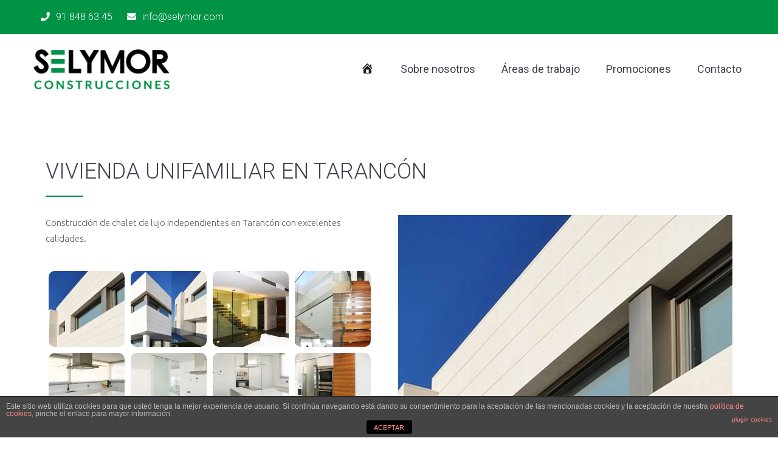

--- FILE ---
content_type: text/html; charset=UTF-8
request_url: https://www.selymor.com/portfolio/vivienda-unifamiliar/
body_size: 18565
content:
<!DOCTYPE html>
<html lang="es" class="no-js">
<head>
<meta charset="UTF-8">
<meta name="viewport" content="width=device-width, initial-scale=1">
<link rel="profile" href="http://gmpg.org/xfn/11">
                        <script>
                            /* You can add more configuration options to webfontloader by previously defining the WebFontConfig with your options */
                            if ( typeof WebFontConfig === "undefined" ) {
                                WebFontConfig = new Object();
                            }
                            WebFontConfig['google'] = {families: ['Ubuntu:300', 'Roboto:400,300,100&amp;subset=latin']};

                            (function() {
                                var wf = document.createElement( 'script' );
                                wf.src = 'https://ajax.googleapis.com/ajax/libs/webfont/1.5.3/webfont.js';
                                wf.type = 'text/javascript';
                                wf.async = 'true';
                                var s = document.getElementsByTagName( 'script' )[0];
                                s.parentNode.insertBefore( wf, s );
                            })();
                        </script>
                        <meta name='robots' content='index, follow, max-image-preview:large, max-snippet:-1, max-video-preview:-1' />

	<!-- This site is optimized with the Yoast SEO plugin v18.8 - https://yoast.com/wordpress/plugins/seo/ -->
	<title>VIVIENDA UNIFAMILIAR EN TARANCÓN - Selymor Construcciones</title>
	<link rel="canonical" href="https://www.selymor.com/portfolio/vivienda-unifamiliar/" />
	<meta property="og:locale" content="es_ES" />
	<meta property="og:type" content="article" />
	<meta property="og:title" content="VIVIENDA UNIFAMILIAR EN TARANCÓN - Selymor Construcciones" />
	<meta property="og:url" content="https://www.selymor.com/portfolio/vivienda-unifamiliar/" />
	<meta property="og:site_name" content="Selymor Construcciones" />
	<meta property="article:modified_time" content="2018-08-01T08:12:06+00:00" />
	<meta property="og:image" content="https://www.selymor.com/wp-content/uploads/2017/12/vu-1.jpg" />
	<meta property="og:image:width" content="1000" />
	<meta property="og:image:height" content="667" />
	<meta property="og:image:type" content="image/jpeg" />
	<meta name="twitter:card" content="summary_large_image" />
	<script type="application/ld+json" class="yoast-schema-graph">{"@context":"https://schema.org","@graph":[{"@type":"WebSite","@id":"https://www.selymor.com/#website","url":"https://www.selymor.com/","name":"Selymor Construcciones","description":"Construcción completa de edificaciones, mantenimiento, conservación y reparación de todo tipo de edificaciones e instalaciones","potentialAction":[{"@type":"SearchAction","target":{"@type":"EntryPoint","urlTemplate":"https://www.selymor.com/?s={search_term_string}"},"query-input":"required name=search_term_string"}],"inLanguage":"es"},{"@type":"ImageObject","inLanguage":"es","@id":"https://www.selymor.com/portfolio/vivienda-unifamiliar/#primaryimage","url":"https://www.selymor.com/wp-content/uploads/2017/12/vu-1.jpg","contentUrl":"https://www.selymor.com/wp-content/uploads/2017/12/vu-1.jpg","width":1000,"height":667,"caption":"Construcción de chalets de lujo independientes de distintas líneas y acabados y con excelentes calidades."},{"@type":"WebPage","@id":"https://www.selymor.com/portfolio/vivienda-unifamiliar/#webpage","url":"https://www.selymor.com/portfolio/vivienda-unifamiliar/","name":"VIVIENDA UNIFAMILIAR EN TARANCÓN - Selymor Construcciones","isPartOf":{"@id":"https://www.selymor.com/#website"},"primaryImageOfPage":{"@id":"https://www.selymor.com/portfolio/vivienda-unifamiliar/#primaryimage"},"datePublished":"2017-12-22T09:00:10+00:00","dateModified":"2018-08-01T08:12:06+00:00","breadcrumb":{"@id":"https://www.selymor.com/portfolio/vivienda-unifamiliar/#breadcrumb"},"inLanguage":"es","potentialAction":[{"@type":"ReadAction","target":["https://www.selymor.com/portfolio/vivienda-unifamiliar/"]}]},{"@type":"BreadcrumbList","@id":"https://www.selymor.com/portfolio/vivienda-unifamiliar/#breadcrumb","itemListElement":[{"@type":"ListItem","position":1,"name":"Portada","item":"https://www.selymor.com/"},{"@type":"ListItem","position":2,"name":"Porfolio","item":"https://www.selymor.com/portfolio/"},{"@type":"ListItem","position":3,"name":"VIVIENDA UNIFAMILIAR EN TARANCÓN"}]}]}</script>
	<!-- / Yoast SEO plugin. -->


<link rel='dns-prefetch' href='//www.selymor.com' />
<link rel='dns-prefetch' href='//maps.googleapis.com' />
<link rel='dns-prefetch' href='//s.w.org' />
<link rel="alternate" type="application/rss+xml" title="Selymor Construcciones &raquo; Feed" href="https://www.selymor.com/feed/" />
<link rel="alternate" type="application/rss+xml" title="Selymor Construcciones &raquo; Feed de los comentarios" href="https://www.selymor.com/comments/feed/" />
<link rel="alternate" type="application/rss+xml" title="Selymor Construcciones &raquo; Comentario VIVIENDA UNIFAMILIAR EN TARANCÓN del feed" href="https://www.selymor.com/portfolio/vivienda-unifamiliar/feed/" />
<script type="text/javascript">
window._wpemojiSettings = {"baseUrl":"https:\/\/s.w.org\/images\/core\/emoji\/13.1.0\/72x72\/","ext":".png","svgUrl":"https:\/\/s.w.org\/images\/core\/emoji\/13.1.0\/svg\/","svgExt":".svg","source":{"concatemoji":"https:\/\/www.selymor.com\/wp-includes\/js\/wp-emoji-release.min.js?ver=5.9.12"}};
/*! This file is auto-generated */
!function(e,a,t){var n,r,o,i=a.createElement("canvas"),p=i.getContext&&i.getContext("2d");function s(e,t){var a=String.fromCharCode;p.clearRect(0,0,i.width,i.height),p.fillText(a.apply(this,e),0,0);e=i.toDataURL();return p.clearRect(0,0,i.width,i.height),p.fillText(a.apply(this,t),0,0),e===i.toDataURL()}function c(e){var t=a.createElement("script");t.src=e,t.defer=t.type="text/javascript",a.getElementsByTagName("head")[0].appendChild(t)}for(o=Array("flag","emoji"),t.supports={everything:!0,everythingExceptFlag:!0},r=0;r<o.length;r++)t.supports[o[r]]=function(e){if(!p||!p.fillText)return!1;switch(p.textBaseline="top",p.font="600 32px Arial",e){case"flag":return s([127987,65039,8205,9895,65039],[127987,65039,8203,9895,65039])?!1:!s([55356,56826,55356,56819],[55356,56826,8203,55356,56819])&&!s([55356,57332,56128,56423,56128,56418,56128,56421,56128,56430,56128,56423,56128,56447],[55356,57332,8203,56128,56423,8203,56128,56418,8203,56128,56421,8203,56128,56430,8203,56128,56423,8203,56128,56447]);case"emoji":return!s([10084,65039,8205,55357,56613],[10084,65039,8203,55357,56613])}return!1}(o[r]),t.supports.everything=t.supports.everything&&t.supports[o[r]],"flag"!==o[r]&&(t.supports.everythingExceptFlag=t.supports.everythingExceptFlag&&t.supports[o[r]]);t.supports.everythingExceptFlag=t.supports.everythingExceptFlag&&!t.supports.flag,t.DOMReady=!1,t.readyCallback=function(){t.DOMReady=!0},t.supports.everything||(n=function(){t.readyCallback()},a.addEventListener?(a.addEventListener("DOMContentLoaded",n,!1),e.addEventListener("load",n,!1)):(e.attachEvent("onload",n),a.attachEvent("onreadystatechange",function(){"complete"===a.readyState&&t.readyCallback()})),(n=t.source||{}).concatemoji?c(n.concatemoji):n.wpemoji&&n.twemoji&&(c(n.twemoji),c(n.wpemoji)))}(window,document,window._wpemojiSettings);
</script>
<style type="text/css">
img.wp-smiley,
img.emoji {
	display: inline !important;
	border: none !important;
	box-shadow: none !important;
	height: 1em !important;
	width: 1em !important;
	margin: 0 0.07em !important;
	vertical-align: -0.1em !important;
	background: none !important;
	padding: 0 !important;
}
</style>
	<link rel='stylesheet' id='dashicons-css'  href='https://www.selymor.com/wp-includes/css/dashicons.min.css?ver=5.9.12' type='text/css' media='all' />
<link rel='stylesheet' id='menu-icons-extra-css'  href='https://www.selymor.com/wp-content/plugins/menu-icons/css/extra.min.css?ver=0.12.11' type='text/css' media='all' />
<link rel='stylesheet' id='wp-block-library-css'  href='https://www.selymor.com/wp-includes/css/dist/block-library/style.min.css?ver=5.9.12' type='text/css' media='all' />
<style id='global-styles-inline-css' type='text/css'>
body{--wp--preset--color--black: #000000;--wp--preset--color--cyan-bluish-gray: #abb8c3;--wp--preset--color--white: #ffffff;--wp--preset--color--pale-pink: #f78da7;--wp--preset--color--vivid-red: #cf2e2e;--wp--preset--color--luminous-vivid-orange: #ff6900;--wp--preset--color--luminous-vivid-amber: #fcb900;--wp--preset--color--light-green-cyan: #7bdcb5;--wp--preset--color--vivid-green-cyan: #00d084;--wp--preset--color--pale-cyan-blue: #8ed1fc;--wp--preset--color--vivid-cyan-blue: #0693e3;--wp--preset--color--vivid-purple: #9b51e0;--wp--preset--gradient--vivid-cyan-blue-to-vivid-purple: linear-gradient(135deg,rgba(6,147,227,1) 0%,rgb(155,81,224) 100%);--wp--preset--gradient--light-green-cyan-to-vivid-green-cyan: linear-gradient(135deg,rgb(122,220,180) 0%,rgb(0,208,130) 100%);--wp--preset--gradient--luminous-vivid-amber-to-luminous-vivid-orange: linear-gradient(135deg,rgba(252,185,0,1) 0%,rgba(255,105,0,1) 100%);--wp--preset--gradient--luminous-vivid-orange-to-vivid-red: linear-gradient(135deg,rgba(255,105,0,1) 0%,rgb(207,46,46) 100%);--wp--preset--gradient--very-light-gray-to-cyan-bluish-gray: linear-gradient(135deg,rgb(238,238,238) 0%,rgb(169,184,195) 100%);--wp--preset--gradient--cool-to-warm-spectrum: linear-gradient(135deg,rgb(74,234,220) 0%,rgb(151,120,209) 20%,rgb(207,42,186) 40%,rgb(238,44,130) 60%,rgb(251,105,98) 80%,rgb(254,248,76) 100%);--wp--preset--gradient--blush-light-purple: linear-gradient(135deg,rgb(255,206,236) 0%,rgb(152,150,240) 100%);--wp--preset--gradient--blush-bordeaux: linear-gradient(135deg,rgb(254,205,165) 0%,rgb(254,45,45) 50%,rgb(107,0,62) 100%);--wp--preset--gradient--luminous-dusk: linear-gradient(135deg,rgb(255,203,112) 0%,rgb(199,81,192) 50%,rgb(65,88,208) 100%);--wp--preset--gradient--pale-ocean: linear-gradient(135deg,rgb(255,245,203) 0%,rgb(182,227,212) 50%,rgb(51,167,181) 100%);--wp--preset--gradient--electric-grass: linear-gradient(135deg,rgb(202,248,128) 0%,rgb(113,206,126) 100%);--wp--preset--gradient--midnight: linear-gradient(135deg,rgb(2,3,129) 0%,rgb(40,116,252) 100%);--wp--preset--duotone--dark-grayscale: url('#wp-duotone-dark-grayscale');--wp--preset--duotone--grayscale: url('#wp-duotone-grayscale');--wp--preset--duotone--purple-yellow: url('#wp-duotone-purple-yellow');--wp--preset--duotone--blue-red: url('#wp-duotone-blue-red');--wp--preset--duotone--midnight: url('#wp-duotone-midnight');--wp--preset--duotone--magenta-yellow: url('#wp-duotone-magenta-yellow');--wp--preset--duotone--purple-green: url('#wp-duotone-purple-green');--wp--preset--duotone--blue-orange: url('#wp-duotone-blue-orange');--wp--preset--font-size--small: 13px;--wp--preset--font-size--medium: 20px;--wp--preset--font-size--large: 36px;--wp--preset--font-size--x-large: 42px;}.has-black-color{color: var(--wp--preset--color--black) !important;}.has-cyan-bluish-gray-color{color: var(--wp--preset--color--cyan-bluish-gray) !important;}.has-white-color{color: var(--wp--preset--color--white) !important;}.has-pale-pink-color{color: var(--wp--preset--color--pale-pink) !important;}.has-vivid-red-color{color: var(--wp--preset--color--vivid-red) !important;}.has-luminous-vivid-orange-color{color: var(--wp--preset--color--luminous-vivid-orange) !important;}.has-luminous-vivid-amber-color{color: var(--wp--preset--color--luminous-vivid-amber) !important;}.has-light-green-cyan-color{color: var(--wp--preset--color--light-green-cyan) !important;}.has-vivid-green-cyan-color{color: var(--wp--preset--color--vivid-green-cyan) !important;}.has-pale-cyan-blue-color{color: var(--wp--preset--color--pale-cyan-blue) !important;}.has-vivid-cyan-blue-color{color: var(--wp--preset--color--vivid-cyan-blue) !important;}.has-vivid-purple-color{color: var(--wp--preset--color--vivid-purple) !important;}.has-black-background-color{background-color: var(--wp--preset--color--black) !important;}.has-cyan-bluish-gray-background-color{background-color: var(--wp--preset--color--cyan-bluish-gray) !important;}.has-white-background-color{background-color: var(--wp--preset--color--white) !important;}.has-pale-pink-background-color{background-color: var(--wp--preset--color--pale-pink) !important;}.has-vivid-red-background-color{background-color: var(--wp--preset--color--vivid-red) !important;}.has-luminous-vivid-orange-background-color{background-color: var(--wp--preset--color--luminous-vivid-orange) !important;}.has-luminous-vivid-amber-background-color{background-color: var(--wp--preset--color--luminous-vivid-amber) !important;}.has-light-green-cyan-background-color{background-color: var(--wp--preset--color--light-green-cyan) !important;}.has-vivid-green-cyan-background-color{background-color: var(--wp--preset--color--vivid-green-cyan) !important;}.has-pale-cyan-blue-background-color{background-color: var(--wp--preset--color--pale-cyan-blue) !important;}.has-vivid-cyan-blue-background-color{background-color: var(--wp--preset--color--vivid-cyan-blue) !important;}.has-vivid-purple-background-color{background-color: var(--wp--preset--color--vivid-purple) !important;}.has-black-border-color{border-color: var(--wp--preset--color--black) !important;}.has-cyan-bluish-gray-border-color{border-color: var(--wp--preset--color--cyan-bluish-gray) !important;}.has-white-border-color{border-color: var(--wp--preset--color--white) !important;}.has-pale-pink-border-color{border-color: var(--wp--preset--color--pale-pink) !important;}.has-vivid-red-border-color{border-color: var(--wp--preset--color--vivid-red) !important;}.has-luminous-vivid-orange-border-color{border-color: var(--wp--preset--color--luminous-vivid-orange) !important;}.has-luminous-vivid-amber-border-color{border-color: var(--wp--preset--color--luminous-vivid-amber) !important;}.has-light-green-cyan-border-color{border-color: var(--wp--preset--color--light-green-cyan) !important;}.has-vivid-green-cyan-border-color{border-color: var(--wp--preset--color--vivid-green-cyan) !important;}.has-pale-cyan-blue-border-color{border-color: var(--wp--preset--color--pale-cyan-blue) !important;}.has-vivid-cyan-blue-border-color{border-color: var(--wp--preset--color--vivid-cyan-blue) !important;}.has-vivid-purple-border-color{border-color: var(--wp--preset--color--vivid-purple) !important;}.has-vivid-cyan-blue-to-vivid-purple-gradient-background{background: var(--wp--preset--gradient--vivid-cyan-blue-to-vivid-purple) !important;}.has-light-green-cyan-to-vivid-green-cyan-gradient-background{background: var(--wp--preset--gradient--light-green-cyan-to-vivid-green-cyan) !important;}.has-luminous-vivid-amber-to-luminous-vivid-orange-gradient-background{background: var(--wp--preset--gradient--luminous-vivid-amber-to-luminous-vivid-orange) !important;}.has-luminous-vivid-orange-to-vivid-red-gradient-background{background: var(--wp--preset--gradient--luminous-vivid-orange-to-vivid-red) !important;}.has-very-light-gray-to-cyan-bluish-gray-gradient-background{background: var(--wp--preset--gradient--very-light-gray-to-cyan-bluish-gray) !important;}.has-cool-to-warm-spectrum-gradient-background{background: var(--wp--preset--gradient--cool-to-warm-spectrum) !important;}.has-blush-light-purple-gradient-background{background: var(--wp--preset--gradient--blush-light-purple) !important;}.has-blush-bordeaux-gradient-background{background: var(--wp--preset--gradient--blush-bordeaux) !important;}.has-luminous-dusk-gradient-background{background: var(--wp--preset--gradient--luminous-dusk) !important;}.has-pale-ocean-gradient-background{background: var(--wp--preset--gradient--pale-ocean) !important;}.has-electric-grass-gradient-background{background: var(--wp--preset--gradient--electric-grass) !important;}.has-midnight-gradient-background{background: var(--wp--preset--gradient--midnight) !important;}.has-small-font-size{font-size: var(--wp--preset--font-size--small) !important;}.has-medium-font-size{font-size: var(--wp--preset--font-size--medium) !important;}.has-large-font-size{font-size: var(--wp--preset--font-size--large) !important;}.has-x-large-font-size{font-size: var(--wp--preset--font-size--x-large) !important;}
</style>
<link rel='stylesheet' id='front-estilos-css'  href='https://www.selymor.com/wp-content/plugins/asesor-cookies-para-la-ley-en-espana/html/front/estilos.css?ver=5.9.12' type='text/css' media='all' />
<link rel='stylesheet' id='contact-form-7-css'  href='https://www.selymor.com/wp-content/plugins/contact-form-7/includes/css/styles.css?ver=5.5.6' type='text/css' media='all' />
<link rel='stylesheet' id='responsive-lightbox-prettyphoto-css'  href='https://www.selymor.com/wp-content/plugins/responsive-lightbox/assets/prettyphoto/prettyPhoto.min.css?ver=2.3.5' type='text/css' media='all' />
<link rel='stylesheet' id='rs-plugin-settings-css'  href='https://www.selymor.com/wp-content/plugins/revslider/public/assets/css/rs6.css?ver=6.0.8' type='text/css' media='all' />
<style id='rs-plugin-settings-inline-css' type='text/css'>
#rs-demo-id {}
</style>
<link rel='stylesheet' id='twenty20-style-css'  href='https://www.selymor.com/wp-content/plugins/twenty20/assets/css/twenty20.css?ver=1.5.8' type='text/css' media='all' />
<link rel='stylesheet' id='parent-style-css'  href='https://www.selymor.com/wp-content/themes/saral/style.css?ver=5.9.12' type='text/css' media='all' />
<link rel='stylesheet' id='js_composer_front-css'  href='https://www.selymor.com/wp-content/plugins/js_composer/assets/css/js_composer.min.css?ver=6.1' type='text/css' media='all' />
<link rel='stylesheet' id='bsf-Defaults-css'  href='https://www.selymor.com/wp-content/uploads/smile_fonts/Defaults/Defaults.css?ver=5.9.12' type='text/css' media='all' />
<link rel='stylesheet' id='slick-css'  href='https://www.selymor.com/wp-content/themes/saral/css/slick.css?ver=5.9.12' type='text/css' media='all' />
<link rel='stylesheet' id='slimmenu.min-css'  href='https://www.selymor.com/wp-content/themes/saral/css/slimmenu.min.css?ver=5.9.12' type='text/css' media='all' />
<link rel='stylesheet' id='magnific-popup-css'  href='https://www.selymor.com/wp-content/themes/saral/css/magnific-popup.css?ver=5.9.12' type='text/css' media='all' />
<link rel='stylesheet' id='font-awesome-css'  href='https://www.selymor.com/wp-content/plugins/menu-icons/css/fontawesome/css/all.min.css?ver=4.7.0' type='text/css' media='all' />
<link rel='stylesheet' id='saral-stylesheet-css'  href='https://www.selymor.com/wp-content/themes/saral-child/style.css?ver=1.1' type='text/css' media='all' />
<script type='text/javascript' src='https://www.selymor.com/wp-includes/js/jquery/jquery.min.js?ver=3.6.0' id='jquery-core-js'></script>
<script type='text/javascript' src='https://www.selymor.com/wp-includes/js/jquery/jquery-migrate.min.js?ver=3.3.2' id='jquery-migrate-js'></script>
<script type='text/javascript' id='front-principal-js-extra'>
/* <![CDATA[ */
var cdp_cookies_info = {"url_plugin":"https:\/\/www.selymor.com\/wp-content\/plugins\/asesor-cookies-para-la-ley-en-espana\/plugin.php","url_admin_ajax":"https:\/\/www.selymor.com\/wp-admin\/admin-ajax.php"};
/* ]]> */
</script>
<script type='text/javascript' src='https://www.selymor.com/wp-content/plugins/asesor-cookies-para-la-ley-en-espana/html/front/principal.js?ver=5.9.12' id='front-principal-js'></script>
<script type='text/javascript' src='https://www.selymor.com/wp-content/plugins/responsive-lightbox/assets/prettyphoto/jquery.prettyPhoto.min.js?ver=2.3.5' id='responsive-lightbox-prettyphoto-js'></script>
<script type='text/javascript' src='https://www.selymor.com/wp-includes/js/underscore.min.js?ver=1.13.1' id='underscore-js'></script>
<script type='text/javascript' src='https://www.selymor.com/wp-content/plugins/responsive-lightbox/assets/infinitescroll/infinite-scroll.pkgd.min.js?ver=5.9.12' id='responsive-lightbox-infinite-scroll-js'></script>
<script type='text/javascript' id='responsive-lightbox-js-extra'>
/* <![CDATA[ */
var rlArgs = {"script":"prettyphoto","selector":"lightbox","customEvents":"","activeGalleries":"1","animationSpeed":"normal","slideshow":"0","slideshowDelay":"5000","slideshowAutoplay":"0","opacity":"0.75","showTitle":"1","allowResize":"1","allowExpand":"1","width":"1080","height":"720","separator":"\/","theme":"pp_default","horizontalPadding":"20","hideFlash":"0","wmode":"opaque","videoAutoplay":"0","modal":"0","deeplinking":"0","overlayGallery":"1","keyboardShortcuts":"1","social":"0","woocommerce_gallery":"0","ajaxurl":"https:\/\/www.selymor.com\/wp-admin\/admin-ajax.php","nonce":"17d7eb55b7","preview":"false","postId":"1950"};
/* ]]> */
</script>
<script type='text/javascript' src='https://www.selymor.com/wp-content/plugins/responsive-lightbox/js/front.js?ver=2.3.5' id='responsive-lightbox-js'></script>
<script type='text/javascript' src='https://www.selymor.com/wp-content/plugins/revslider/public/assets/js/revolution.tools.min.js?ver=6.0' id='tp-tools-js'></script>
<script type='text/javascript' src='https://www.selymor.com/wp-content/plugins/revslider/public/assets/js/rs6.min.js?ver=6.0.8' id='revmin-js'></script>
<link rel="https://api.w.org/" href="https://www.selymor.com/wp-json/" /><link rel="alternate" type="application/json" href="https://www.selymor.com/wp-json/wp/v2/portfolio/1950" /><link rel="EditURI" type="application/rsd+xml" title="RSD" href="https://www.selymor.com/xmlrpc.php?rsd" />
<link rel="wlwmanifest" type="application/wlwmanifest+xml" href="https://www.selymor.com/wp-includes/wlwmanifest.xml" /> 
<meta name="generator" content="WordPress 5.9.12" />
<link rel='shortlink' href='https://www.selymor.com/?p=1950' />
<link rel="alternate" type="application/json+oembed" href="https://www.selymor.com/wp-json/oembed/1.0/embed?url=https%3A%2F%2Fwww.selymor.com%2Fportfolio%2Fvivienda-unifamiliar%2F" />
<link rel="alternate" type="text/xml+oembed" href="https://www.selymor.com/wp-json/oembed/1.0/embed?url=https%3A%2F%2Fwww.selymor.com%2Fportfolio%2Fvivienda-unifamiliar%2F&#038;format=xml" />

<style type="text/css">
h1 { font-family :Roboto;font-size :48px;line-height :52px; text-align:inherit; color :#3C414C;font-weight :300;font-style :normal;}h2 { font-family :Roboto;font-size :42px;line-height :46px; text-align:inherit; color :#3C414C;font-weight :300;font-style :normal;}h3, h3 a{ font-family :Roboto;font-size :36px;line-height :40px; text-align:inherit; color :#3C414C;font-weight :300;font-style:normal;}h4, h4 > a { font-family :Roboto;font-size :32px;line-height :36px; text-align:inherit; color :#3C414C;font-weight :300;font-style :normal;}h5,h5 > a { font-family :Roboto;font-size :28px;line-height :32px; color :#3C414C;font-weight :300;font-style :normal; display:block;}h6 { font-family :Roboto;font-size :24px;line-height :28px; text-align:inherit; color :#3C414C;font-weight :300;font-style :normal;}body, p{ font-family :Ubuntu;font-size : 15px;line-height :26px; color :#5a5a61;font-weight :300;}.saral-main-menu > li > a{ font-family :Roboto;font-size : 18px;line-height :60px; font-weight :400;}.saral-main-menu li .sub-menu li a{ font-family :Roboto;font-size : 14px;font-weight :300;}.saral-overlay-menu .saral-overlay-heading,.saral-overlay-menu .saral-contact-grp i, .saral-overlay-menu .saral-search-form-title{font-size : 18px; }.saral-overlay-menu .saral-contact-list {margin-bottom: 2em;}p { margin-bottom:15px;}a{ text-decoration: none; font-family :Roboto;font-size :16px;color :#414141;font-weight :300;font-style :normal;}.woocommerce ul.products li.product .price, mark, .woocommerce-Price-amount.amount{ color :#414141; }.woocommerce ul.products li.product, .woocommerce-page ul.products li.product{width : 22.05%;} ul li, ol li{ text-decoration: none; font-family :Roboto;font-size :15px;color :#5a5a61;font-weight :300;font-style :normal;}blockquote{ text-decoration: none; font-family :Roboto;font-size :18px;color :#5a5a61;font-weight :300;font-style :normal;} @media (min-width:1200px) { .saral-container {width:1170px; } .saral-container-boxed .saral-container{padding: 0 15px; } .saral-container-boxed, .saral-container-boxed .saral-header-wrapper { background-color: #ffffff;;margin: 0 auto;width:1170px;box-shadow:0 0 4px #999; } } body.saral-container-full{padding:0; } .saral-logo{padding-top :25px;padding-bottom :25px;display:block; }.header-bg{background: #ffffff; }.saral-overlay-menu{background: rgba(0,0,0,0.75); }.saral-header-v1 .saral-header-middle{ border-bottom:1px solid #009245;}.title-bar-bg{background-color: #31343c;}.page-template-saral-coming-soon{background-image: url(https://www.selymor.com/wp-content/uploads/2017/02/coming-soon-1.jpg); background-repeat: no-repeat; background-color: #000000; background-size: cover;background-size :100% 100%;}.saral-page-title-bar a, .saral-page-title-bar span, .saral-page-title-bar p, .saral-page-title-bar h1{ color:#fff;}.saral-page-title-bar a:hover{ color:#009245;}.saral-page-title-bar{ padding-top :40px; padding-bottom :40px;}.footer-top-section{ padding-top :50px; padding-bottom :30px;}.saral-footer-bg {background-color: #3C414C;}.saral-footer-bottom-bg{ background:rgba(44,47,54,1); padding:15px 0;}.saral-sidebar-bg { background-color: #FFFFFF;padding-top : 20px; }body{background-color: #ffffff;}#content > .saral-container, #content{background-color: #ffffff;}button, html input[type="button"], input[type="reset"], input[type="submit"], .woocommerce .button, .woocommerce #respond input#submit, .woocommerce a.button, .woocommerce button.button, .woocommerce input.button, .woocommerce #respond input#submit.alt, .woocommerce a.button.alt, .woocommerce button.button.alt, .woocommerce input.button.alt, .saral-button { background: #009245; border: none;color: #3C414C;font-family: Roboto;font-size: 16px;font-weight: 300;text-align:inherit;cursor: pointer; padding: 12px 22px; text-transform: capitalize; transition:all 0.3s ease-in-out 0s; -webkit-transition:all 0.3s ease-in-out 0s; -moz-transition:all 0.3s ease-in-out 0s; -ms-transition:all 0.3s ease-in-out 0s; -o-transition:all 0.3s ease-in-out 0s;}button:hover, html input[type="button"]:hover, input[type="reset"]:hover, input[type="submit"]:hover, .woocommerce .button:hover, .woocommerce #respond input#submit:hover, .woocommerce a.button:hover, .woocommerce button.button:hover, .woocommerce input.button:hover, .woocommerce #respond input#submit.alt:hover, .woocommerce a.button.alt:hover, .woocommerce button.button.alt:hover, .woocommerce input.button.alt:hover, .saral-button:hover, .vc_btn3-style-custom:hover,.custom-btn .vc_btn3.vc_btn3-style-custom:hover,.vc_btn3.vc_btn3-style-custom:hover{ background-color: #3C414C !important; border: none;color: #009245 !important; } .widget.widget_tag_cloud a:hover{ background-color: #3C414C !important; border:1px solid transparent; color: #009245 !important;}button:active, html input[type="button"]:active, input[type="reset"]:active, input[type="submit"]:active, .woocommerce .button:active, .woocommerce #respond input#submit:active, .woocommerce a.button:active, .woocommerce button.button:active, .woocommerce input.button:active, .woocommerce #respond input#submit.alt:active, .woocommerce a.button.alt:active, .woocommerce button.button.alt:active, .woocommerce input.button.alt:active, .saral-button:active, .vc_btn3-style-custom:active, .widget.widget_tag_cloud a:active{ background: #3C414C; border: none;color: #009245; } .saral-social-icon .facebook .fa::after, .saral-social-grid .social-grid-content.saral-facebook a:hover {background: #3b5998 none repeat scroll 0 0; } .saral-social-icon .twitter .fa::after, .saral-social-grid .social-grid-content.saral-twitter a:hover {background: #55acee; } .saral-social-icon .linkedin ::after, .saral-social-grid .social-grid-content.saral-linkedin a:hover {background: #007bb5; } .saral-social-icon .google .fa::after, .saral-social-grid .social-grid-content.saral-google a:hover {background: #dd4b39; } .saral-social-icon .flickr .fa::after, .saral-social-grid .social-grid-content.saral-flickr a:hover {background: #ff0084; } .saral-social-icon .youtube .fa::after, .saral-social-grid .social-grid-content.saral-youtube a:hover {background: #bb0000; } .saral-social-icon .instagram .fa::after, .saral-social-grid .social-grid-content.saral-instagram a:hover {background: #125688; } .saral-social-icon .pinterest .fa::after, .saral-social-grid .social-grid-content.saral-pinterest a:hover {background: #cb2027; } .saral-social-icon .tumblr .fa::after, .saral-social-grid .social-grid-content.saral-tumblr a:hover {background: #32506d; } .saral-social-icon .dribble .fa::after, .saral-social-grid .social-grid-content.saral-dribble a:hover {background: #C73B6F; } .social-icon .digg .fa::after, .saral-social-grid .social-grid-content.saral-digg a:hover {background: #005be2; } .social-icon .reddit .fa::after, .saral-social-grid .social-grid-content.saral-reddit a:hover{background: #ff4500; } .saral-social-icon .envelope .fa::after, .saral-social-grid .social-grid-content.saral-envelope a:hover{background: #458597; }.social-icon li a .fa::after{ border-radius:100%;}.saral-social-icon li a i{ color: #8A8D94;} .saral-social-icon li a i:hover{ color: #fff;} .saral-social-icon li a i:active{ color: #fff;}.saral-header-top{background: #009245; }.saral-footer-social-icons.saral-footer-bottom-bg{ padding:0;}.saral-header-top{background: #009245; }.saral-header-middle-bg{ }.saral-header-bottom-bg{ }.saral-header-top a, .saral-header-top i, .saral-header-top .saral-social-icon li a i,.saral-header-top a:hover,.saral-search-icon .saral-search-form input[type="text"],.saral-search-icon .saral-search-form-title{ color:#ffffff;}.saral-header-middle a, .saral-header-middle i, .saral-header-middle .saral-social-icon li a i{ color:#1c1c1c;}.saral-header-middle a:hover, .saral-header-middle i:hover, .saral-header-middle .saral-social-icon li a i:hover{ color:#009245;}.saral-header-sticky{ left: 0; position: fixed; right: 0; top: 0; z-index: 99;}.saral-header-wrapper .saral-main-menu > li > a, .saral-overlay-menu .saral-main-menu > li > a{color: #3C414C; }.saral-header-wrapper .saral-main-menu > li > a:hover, .saral-overlay-menu .saral-main-menu > li > a:hover{color: #009245; }.saral-header-v4 .primary-menu > ul > li:hover::before{border:2.8px solid #3C414C;}.saral-header-wrapper .saral-main-menu > li > a:active, .saral-overlay-menu .saral-main-menu > li > a:active, .primary-menu .sub-menu li:active a{color: #009245!important; }.saral-header-wrapper #menu-main-menu li .sub-menu {}.primary-menu .sub-menu{ }.saral-header-wrapper #menu-main-menu li .sub-menu li a,.saral-header-wrapper #menu-main-menu .sub-menu li.menu-item-has-children::after, .saral-overlay-menu .saral-main-menu li .sub-menu li a {color:#3C414C; }.saral-header-wrapper #menu-main-menu .sub-menu li a:hover,.saral-header-wrapper #menu-main-menu .sub-menu li.menu-item-has-children:hover::after, .saral-overlay-menu .saral-main-menu .sub-menu li a:hover{color:#3c414c; }.saral-header-wrapper #menu-main-menu li .sub-menu li:active > a {color:#ffffff; }.saral-overlay-menu .menu-overlay-title h5, .saral-overlay-menu span, .saral-overlay-menu i, .saral-overlay-menu h3, .saral-overlay-menu a, .saral-overlay-menu .saral-contact-grp span, .saral-overlay-menu .saral-contact-grp a, .saral-overlay-menu .saral-contact-grp i, .saral-overlay-menu .saral-overlay-heading{ color:#1c1c1c;}.saral-lines,.saral-lines::before,.saral-lines::after {background-color: #1c1c1c;}.saral-search-icon input[type="text"]{ margin-bottom:25px;}.saral-search-icon input[type="text"]{ border-bottom: 3px solid #ffffff !important;}.footer-top-section a, .footer-top-section p, .footer-top-section h1, .footer-top-section h2, .footer-top-section h3, .footer-top-section h4, .footer-top-section h5, .footer-top-section h6, .footer-top-section span, .footer-top-section i, .footer-top-section li a i,.footer-top-section .widget.widget_calendar,.footer-top-section .widget.widget_archive li,.footer-top-section .widget.woocommerce .woocommerce-Price-amount.amount,.footer-top-section .woocommerce.widget_shopping_cart .variation-Size,.saral-footer .rssSummary ,.saral-footer cite,.saral-footer select{ color:#ffffff}.saral-footer-bottom a, .saral-footer-bottom span, .saral-footer-bottom p, .saral-footer-bottom { color:#ffffff}.footer-menu .menu-item::after{ border-color:#ffffff}.saral-header-wrapper #menu-main-menu .sub-menu li.menu-item-has-children::after {font-size: 22px;}.saral-txt-light .slick-dots li button{ background: #fff;}.saral-txt-light .saral-section-title, .saral-txt-light h5, .saral-txt-light h3, .saral-txt-light p, .saral-txt-light span, .saral-txt-light a, .saral-txt-light h2, .saral-txt-light i{ color: #fff;}.saral-txt-dark .saral-section-title, .saral-txt-dark h5, .saral-txt-dark h3, .saral-txt-dark p, .saral-txt-dark span, .saral-txt-dark a, .saral-txt-dark h2, .saral-txt-dark i{ color: #31343c;}.saral-header-wrapper #menu-main-menu li .sub-menu li > a{ background-color:#fafafa;}.saral-header-wrapper #menu-main-menu li .sub-menu li:hover > a,.saral-header-wrapper #menu-main-menu .sub-menu{ background-color:#009245;}.saral-header-v4 .saral-header-wrapper {border-top: 5px solid #009245;}.primary-menu > ul > li > ul.sub-menu::before, .primary-menu > ul > li > ul.sub-menu::after{border-color: rgba(194, 225, 245, 0) rgba(194, 225, 245, 0) #009245;}body #back-top:before { color: #ffffff;}#back-top::before { content: "\f106"; font-family: 'FontAwesome'; font-size: 43px; line-height: 41px;}#back-top { cursor:pointer; bottom: 30px; color: #fff; display: none; height: 50px; position: fixed; background-color: #009245;right: 30px; text-align: center; text-transform: uppercase; transition: all 0.5s ease-in-out 0s; -webkit-transition: all 0.5s ease-in-out 0s; -o-transition: all 0.5s ease-in-out 0s; -ms-transition: all 0.5s ease-in-out 0s; -moz-transition: all 0.5s ease-in-out 0s; width: 50px;z-index: 99999;}#back-top:hover { background-color: #3c414c; }#back-top:hover:before { color: #009245;}.woocommerce ul.products li.product:hover .star-rating, .woocommerce a.remove, .woocommerce form .form-row.woocommerce-invalid label, .comment-form-rating .stars span a, .comment-text .star-rating, .woocommerce-product-rating .star-rating span, .product_meta span a, .summary .price span, #content .products .type-product .summary a .star-rating, li:hover > a, h1 > a:hover, h2 > a:hover, h3 > a:hover, h4 > a:hover, h5 > a:hover, h6 > a:hover, span > a:hover, .woocommerce .woocommerce-info a:hover,a:hover,.saral-icon_vc > div:hover .vc_icon_element-icon{ color : #009245;}.saral-icon_vc > div:hover{background-color:#009245;}.slick-dots li button:hover, .slick-dots li.slick-active button, .woocommerce span.onsale,.woocommerce a.remove:hover{ background : #009245;}body .saral-section-title::after,body .comments-title::after,body .section-heading::after{ border:1px solid #009245 !important;}@-webkit-keyframes color {100%,0% {stroke: #009245;}40% {stroke: #009245;}66% {stroke: #009245;}80%,90% {stroke: #009245;}}@keyframes color {100%,0% {stroke: #009245;}40% {stroke: #009245;}66% {stroke: #009245;}80%,90% {stroke: #009245;}}.read-more-icon, .saral-read-more-link{ color : #ffffff;}.read-more-icon, .saral-read-more-link{ background : #009245; }.read-more-icon:hover, .saral-read-more-link:hover{ color : #009245;}.read-more-icon:hover, .saral-read-more-link:hover{ background : #3c414c; }.read-more-icon:active, .saral-read-more-link:active{ color : #009245;}.read-more-icon:active, .saral-read-more-link:active{ background : #3c414c; }.read-more-link{ color : #3c414c;}.read-more-link:hover{ color : #009245;}.read-more-link:active{ color : #009245;}.saral-post-meta a, .saral-post-meta span, .saral-post-meta h4, .saral-post-meta i,.saral-post-info-wrapper a, .saral-post-info-wrapper span, .saral-post-info-wrapper h4, .saral-post-info-wrapper i,.saral-author-info a, .saral-author-info span, .saral-author-info h4, .saral-author-info i{ color : #8a8d94;}.saral-post-meta :hover{ color : #009245;}.saral-post-meta :active{ color : #009245;}.saral-sidebar-at-left, .sidebar-right {float: right;}.sidebar-left, .saral-sidebar-at-right {float: left;}.saral-overlay-content, .saral-search-icon .saral-navbar-search.active{ background:rgba(49,52,60,0.8)}.saral-content-bottom-bg{ background:}.saral-content-bottom label, .saral-content-bottom h4{ color:#fff}.saral-responsive-logo-wrapper{ background:#ffffff;}.saral-responsive-navbar .menu-collapser,.saral-responsive-navbar .collapse-button{ background-color:#2c2f36;}.saral-responsive-navbar .menu-collapser, .saral-responsive-navbar .collapse-button{ color:#ffffff;}.collapse-button .icon-bar{ background-color:#ffffff;}.saral-responsive-menu .saral-menu-search{ color:#000000;}.saral-responsive-menu .slimmenu li a,.saral-responsive-menu .slimmenu .sub-toggle i{ color:#000000;}.saral-responsive-menu .slimmenu li a:hover,.saral-responsive-menu .slimmenu .sub-toggle i:hover{ color:#000000;}.saral-responsive-menu .slimmenu li a:hover,.saral-responsive-menu .slimmenu .sub-toggle i:hover{ color:#000000;}.saral-responsive-menu ul.slimmenu.collapsed li a,.saral-responsive-logo-wrapper{ border-bottom: 1px solid #e9e9e9;}.saral-responsive-menu .slimmenu li{ background-color: #ffffff;}.saral-overlay-wrap .saral-overlay-content a,.saral-overlay-wrap .saral-overlay-content *{ color :#ffffff;}.saral-spacing-1 {padding-left: 1px;padding-right: 1px;}.saral-overlay-menu .saral-main-menu > li > a, .saral-overlay-menu .saral-main-menu li .sub-menu li a, .saral-overlay-menu .menu-overlay-title h5, .saral-overlay-menu span, .saral-overlay-menu i, .saral-overlay-menu h3, .saral-overlay-menu a, .saral-overlay-menu .saral-contact-grp span, .saral-overlay-menu .saral-contact-grp a, .saral-overlay-menu .saral-contact-grp i, .saral-overlay-menu .saral-overlay-heading,.saral-icon_vc > div:hover .vc_custom_heading,.saral-icon_vc > div:hover .wpb_content_element p{ color: #fff;}.saral-overlay-menu .saral-container .saral-overlay-single{ border: 1px solid #fff;}.saral-closed .saral-lines, .saral-closed .saral-lines::before, .saral-closed .saral-lines::after{ background: ;}.saral-overlay-menu .saral-main-menu > li > a:hover, .saral-overlay-menu .saral-main-menu li .sub-menu li a:hover,.saral-overlay-menu a:hover, .saral-overlay-menu .saral-contact-grp a:hover{ color: #009245;} .saral-header-transparent .header-bg{background: rgba(255,255,255,0.65); } .saral-header-transparent.homepage-header .header-bg {background: transparent; } .saral-header-transparent.homepage-header .saral-header-collaspe .header-bg,.saral-header-transparent.homepage-header .saral-header-collaspe.header-bg {background: rgba(255,255,255,0.65); }.saral-header.saral-header-transparent .saral-header-wrapper a, .saral-header.saral-header-transparent .saral-header-wrapper span, .saral-header.saral-header-transparent .saral-header-wrapper i{color: #009245 } .saral-header.saral-header-transparent .saral-header-wrapper a:hover, .saral-header.saral-header-transparent .saral-header-wrapper .saral-social-icon li a i:hover{color: #000000 }.saral-dark-bg .read-more-icon, .saral-dark-bg .saral-read-more-link, .saral-dark-bg .saral-button{ background:#3C414C;}.saral-dark-bg .read-more-icon:hover, .saral-dark-bg .saral-read-more-link:hover, .saral-dark-bg .saral-button:hover{ background:#3c414c;}.saral-dark-bg .read-more-icon:active, .saral-dark-bg .saral-read-more-link:active, .saral-dark-bg .saral-button:active{ background:#3c414c;}.saral-dark-bg .read-more-icon, .saral-dark-bg .saral-read-more-link, .saral-dark-bg .saral-button{ color:#ffffff!important;}.saral-dark-bg .read-more-icon:hover, .saral-dark-bg .saral-read-more-link:hover, .saral-dark-bg a:hover, .saral-dark-bg .saral-button:hover{ color:#ffffff!important;}.saral-dark-bg .read-more-icon:active, .saral-dark-bg .saral-read-more-link:active, .saral-dark-bg .saral-button:active{ color:#ffffff!important;}.saral-post-detail,.saral-comment-section-wrapper,#respond,.saral-border-sqr,.saral-clients-wrapper .saral-clients .featured-box-thumb,.saral-icon-wrapper > span,.saral-404-form form,.saral-sidebar .widget.widget_saral_socialshare ul li,.widget.widget_tag_cloud a,.saral-search-wrap .saral-blog-list-wrap .saral-content-wrapper, body.woocommerce-checkout .shop_table.order_details td, body.woocommerce-checkout .shop_table.order_details th, body.woocommerce-checkout .shop_table.customer_details tr, body.woocommerce-checkout .shop_table.customer_details td, body.woocommerce-checkout .shop_table.customer_details th {border:1px solid #e9e9e9;}.woocommerce .shop_table.customer_details td,.woocommerce .shop_table.customer_details th,.woocommerce .shop_table.customer_details tr {border-top: 1px solid #e9e9e9 !important;}.widget.widget_categories ul li a,.saral-sidebar .widget.widget_nav_menu ul li a,.widget.widget_recent_comments .recentcomments{border-bottom:1px solid #e9e9e9;}.primary-menu li .sub-menu li,.widget_product_categories li a,.widget.woocommerce.widget_products .product_list_widget li,.widget.woocommerce .product_list_widget li{border-bottom:1px solid #e9e9e9;}.saral-no-border{ border:none;}.blog-detail-section-wrapper .entry-content,#comments .comment-body,.widget.widget_saral_postlist .saral-card-single{ border-bottom:1px solid #e9e9e9;}.post-author-info-wrap{ border-top:1px solid #e9e9e9;}.saral-post-grid{ background : #fff;}.countdown-wrapper li span{ font-family :Roboto;font-weight :100;font-size :46px;color :#fff;line-height :70px; }.comingsoon-title-wrapper h1, .coming-soon-header a, .coming-soon-header .fa{ color :#fff; }.saral-coming-soon-bg{background-image: url(https://www.selymor.com/wp-content/uploads/2017/02/coming-soon-1.jpg); background-repeat: no-repeat; background-size: cover; }.coming-soon-overlay{background-color: #000000;opacity:0.75;}.saral-404-title h2{ font-family :Roboto;font-weight :300;font-size :236px;color :#009245;line-height :240px; }.woocommerce .shop_table.cart .product-name a, .woocommerce .woocommerce-Price-amount.amount{font-size :20px;line-height :24px; }.woocommerce ul.products li.product h3{font-size :18px;line-height :22px; }#content{ padding-top:70px; padding-bottom:70px;}.woocommerce ul.products li.product h2.woocommerce-loop-product__title{ font-size : 18px;}input[type="text"]:focus, input[type="email"]:focus, input[type="url"]:focus, input[type="password"]:focus, input[type="search"]:focus, input[type="tel"]:focus, input[type="number"]:focus, textarea:focus,.woocommerce form .form-row.woocommerce-validated .select2-container, .woocommerce form .form-row.woocommerce-validated input.input-text, .woocommerce form .form-row.woocommerce-validated select{border-color: #3C414C; }.saral-related-project .saral-recent-work-img img {border-radius: 10px 10px 0 0;}#contact-map{ border-radius:10px;}.saral-list-header a {border-bottom-left-radius: 10px;border-bottom-right-radius: 10px; }.read-more-icon,.blog-detail-section-wrapper .post-author-info-wrap img,.saral-social-icon li a i::after,.saral-testimonial-img img,.slick-dots button,.comment-list li .comment-image .feature-box-thumb img,.saral-icon-wrapper > span,#back-top { border-radius: 100%;}.saral-border-sqr.saral-post-grid,.saral-simple-blog-list .saral-border-sqr,.saral-simple-blog-list .saral-border-sqr,.saral-post-detail,.saral-comment-section-wrapper,#respond,html select,.saral-flip-content-wrapper .saral-flip,.saral-flip-content-wrapper .hover-flip-content,.saral-clients-wrapper .saral-clients .featured-box-thumb,.widget.widget_saral_postlist img,.saral-search-wrap .saral-blog-list-wrap > article .saral-content-wrapper,.saral-portfolio-detail-wrapper .saral-post-thumbnail img,.service-detail-single-section .saral-post-thumbnail img,.post.hentry,.woocommerce .products li,.woocommerce .woocommerce-main-image,.woocommerce .zoom,.woocommerce-checkout address,.saral-testimonials-wrapper .saral-testi-grid { border-radius: 10px}.saral-post-grid .saral-post-thumbnail img,.saral-blog-list-item .saral-post-thumbnail img,.blog-detail-section-wrapper .saral-post-thumbnail img{ border-radius: 10px 10px 0 0;}.page-template-saral-projects .saral-recent-work-img .saral-post-thumbnail img,.saral-portfolio-fulllist-wrapper .saral-post-thumbnail img{border-radius:10px 10px 0 0;}@media(min-width:992px){.saral-blog-list-item .readmore-ver-content .saral-post-thumbnail img,.saral-blog-list-item .type-portfolio .saral-post-thumbnail img,.sarl-service-featured .saral-img-wrapper img{ border-radius: 10px 0px 0 10px;}.saral-blog-list-item .saral-interchange > div:first-child .saral-post-thumbnail img{border-radius: 0 10px 10px 0;}}.saral-work-grid-item .saral-img-wrapper img,.saral-team-member-wrapper .saral-img-wrapper img { border-radius: 0; width: 100%;}.blog-detail-section-wrapper .saral-social-share-wrapper .pinterest a,.blog-detail-section-wrapper .saral-social-share-wrapper .facebook a,.blog-detail-section-wrapper .saral-social-share-wrapper .twitter a,.blog-detail-section-wrapper .saral-social-share-wrapper .google a,.blog-detail-section-wrapper .saral-social-share-wrapper .linkedin a { border-radius: 3px;}.primary-menu li .sub-menu,.saral-404-form form,.saral-sidebar .widget.widget_saral_socialshare ul li { border-radius: 5px;}.saral-lines::before,.saral-lines::after,.saral-lines { border-radius: 2px;}.saral-custom-filter li a {border-radius: 5px !important;}.saral-read-more-link,.woocommerce .quantity.buttons_added { border-radius: 35px;}.saral-about-office .vc_gitem-animated-block .vc_gitem-zone {border-top-left-radius: 10px;border-top-right-radius: 10px;}.saral-social-icon li a i { border-radius: 50%;}input[type="text"],input[type="email"],input[type="url"],input[type="password"],input[type="search"],input[type="tel"],input[type="number"],textarea,.woocommerce .quantity .qty .buttons_added,button, html input[type="button"], input[type="reset"], input[type="submit"], .woocommerce .button, .woocommerce #respond input#submit, .woocommerce a.button, .woocommerce button.button, .woocommerce input.button, .woocommerce #respond input#submit.alt, .woocommerce a.button.alt, .woocommerce button.button.alt, .woocommerce input.button.alt, .saral-button { border-radius: 30px;}.woocommerce .woocommerce-error,.woocommerce .woocommerce-info,.woocommerce .woocommerce-message,.widget.widget_tag_cloud a { border-radius: 50px;}.woocommerce .select2-container .select2-choice,.woocommerce .select2-results .select2-result-label { border-radius: 25px;}@media(max-width:991px){.saral-logo img{height: auto; } .countdown-wrapper li span {font-size: 26px;line-height: 50px; } .woocommerce ul.products li.product, .woocommerce-page ul.products li.product{width: 29%; float: left !important; }}@media(max-width:768px){ .woocommerce ul.products li.product, .woocommerce-page ul.products li.product{width:48%;margin-right:2%; }}@media(max-width:767px){.saral-flip .before-flip:hover p,.saral-flip .before-flip:hover h5{ color :#5a5a61;}}@media(max-width:420px){ .woocommerce ul.products li.product, .woocommerce-page ul.products li.product{width:100%; }}.primary-menu li.overflow-left-menu .sub-menu {left: inherit !important;right: 100% !important;}.primary-menu .saral-main-menu > li.overflow-left-menu >.sub-menu {left: inherit !important;right: 35% !important;}.primary-menu li.overflow-left-menu .sub-menu::after, .primary-menu li.overflow-left-menu .sub-menu::before{ left:85%;}.saral-404-content p {text-align: center;}.saral-header-v2.saral-scroll-header .saral-header-middle, .saral-header-v3.saral-scroll-header .header-bg {transform: translateY(-15px);transition: all 0.5s ease-in-out 0s;}#header{ margin: 0 auto;}.saral-info-sc-wrap .saral-sc-content img {border-radius: 5px;width: 77%;}.saral-lines {background-color: #ffffff;}.saral-lines::before, .saral-lines::after {background-color: #ffffff;}.saral-clients-wrapper .saral-clients .featured-box-thumb {padding: 0px !important;margin-bottom: 0px !important;margin-top: 0px !important;}.wpb_image_grid .wpb_image_grid_ul img {border-radius: 10px !important;}.wpb_image_grid_ul .isotope-item{ margin: 5px 5px !important;}.saral-contact-info.clearfix.saral-contact-location.saral-margin-btm-2 {margin-bottom: 12px !important;}.single-portfolio .wpb_column.vc_column_container.vc_col-sm-4 {width: 45%;}.single-portfolio .wpb_column.vc_column_container.vc_col-sm-8 {width: 55%;}
</style>
<link rel="icon" type="image/png" href="https://www.selymor.com/wp-content/uploads/2019/07/favicon-32-x-32-px.png"><style type="text/css">.recentcomments a{display:inline !important;padding:0 !important;margin:0 !important;}</style><meta name="generator" content="Powered by WPBakery Page Builder - drag and drop page builder for WordPress."/>
<meta name="generator" content="Powered by Slider Revolution 6.0.8 - responsive, Mobile-Friendly Slider Plugin for WordPress with comfortable drag and drop interface." />
<script type="text/javascript">function setREVStartSize(a){try{var b,c=document.getElementById(a.c).parentNode.offsetWidth;if(c=0===c||isNaN(c)?window.innerWidth:c,a.tabw=void 0===a.tabw?0:parseInt(a.tabw),a.thumbw=void 0===a.thumbw?0:parseInt(a.thumbw),a.tabh=void 0===a.tabh?0:parseInt(a.tabh),a.thumbh=void 0===a.thumbh?0:parseInt(a.thumbh),a.tabhide=void 0===a.tabhide?0:parseInt(a.tabhide),a.thumbhide=void 0===a.thumbhide?0:parseInt(a.thumbhide),a.mh=void 0===a.mh||""==a.mh?0:a.mh,"fullscreen"===a.layout||"fullscreen"===a.l)b=Math.max(a.mh,window.innerHeight);else{for(var d in a.gw=Array.isArray(a.gw)?a.gw:[a.gw],a.rl)(void 0===a.gw[d]||0===a.gw[d])&&(a.gw[d]=a.gw[d-1]);for(var d in a.gh=void 0===a.el||""===a.el||Array.isArray(a.el)&&0==a.el.length?a.gh:a.el,a.gh=Array.isArray(a.gh)?a.gh:[a.gh],a.rl)(void 0===a.gh[d]||0===a.gh[d])&&(a.gh[d]=a.gh[d-1]);var e,f=Array(a.rl.length),g=0;for(var d in a.tabw=a.tabhide>=c?0:a.tabw,a.thumbw=a.thumbhide>=c?0:a.thumbw,a.tabh=a.tabhide>=c?0:a.tabh,a.thumbh=a.thumbhide>=c?0:a.thumbh,a.rl)f[d]=a.rl[d]<window.innerWidth?0:a.rl[d];for(var d in e=f[0],f)e>f[d]&&0<f[d]&&(e=f[d],g=d);var h=c>a.gw[g]+a.tabw+a.thumbw?1:(c-(a.tabw+a.thumbw))/a.gw[g];b=a.gh[g]*h+(a.tabh+a.thumbh)}void 0===window.rs_init_css&&(window.rs_init_css=document.head.appendChild(document.createElement("style"))),document.getElementById(a.c).height=b,window.rs_init_css.innerHTML+="#"+a.c+"_wrapper { height: "+b+"px }"}catch(a){console.log("Failure at Presize of Slider:"+a)}};</script>
<noscript><style> .wpb_animate_when_almost_visible { opacity: 1; }</style></noscript></head>
<body class="portfolio-template-default single single-portfolio postid-1950 saral-container-full wpb-js-composer js-comp-ver-6.1 vc_responsive portfolio-category-construccion-de-viviendas portfolio-category-viviendas-unifamiliares">
<div class="page-loader-wrap">
	<div class="showbox">
	  <div class="loader">
	   <svg class="circular" viewBox="25 25 50 50">
	     <circle class="path" cx="50" cy="50" r="20" fill="none" stroke-width="2" stroke-miterlimit="10"/>
	   </svg>
      </div>
    </div>
</div>
<div id="wrapper">
<header id="saral-header" class="saral-header saral-header-v5  ">
   <div class="header-bg saral-header-wrapper clearfix saral-header-sticky">
      <div class="saral-header-top clearfix top-header-font saral-colapse-ele">
         <div class="saral-container">
				<div class="saral-inline-block saral-header-contact-block">
					<span><i class="fa fa-phone" aria-hidden="true"></i><a href="tel:918486345">91 848 63 45</a></span><span><i class="fa fa-envelope" aria-hidden="true"></i><a href="mailto:info@selymor.com">info@selymor.com</a></span>				</div>
				<div class="saral-right-float">
																			</div>
         </div>
      </div>
      <div class="saral-header-middle clearfix">
         <div class="saral-container">
				<div class="saral-inline-block">
					<a href='https://www.selymor.com/' class='saral-logo'><img src="https://www.selymor.com/wp-content/uploads/2019/07/LOGO-VERDE-TRAZADO-PNG.png" height="139" width="224" alt="logo"></a>				</div>
				<div class="saral-right-float">
					<div class="saral-inline-block">
						<div class="primary-menu"><ul id="menu-main-menu" class="saral-main-menu "><li id="menu-item-1853" class="menu-item menu-item-type-post_type menu-item-object-page menu-item-home menu-item-1853"><a href="https://www.selymor.com/"><i class="_mi dashicons dashicons-admin-home" aria-hidden="true"></i><span class="visuallyhidden">Selymor</span></a></li>
<li id="menu-item-237" class="menu-item menu-item-type-post_type menu-item-object-page menu-item-237"><a href="https://www.selymor.com/sobre-nosotros/">Sobre nosotros</a></li>
<li id="menu-item-1725" class="menu-item menu-item-type-post_type menu-item-object-page menu-item-1725"><a href="https://www.selymor.com/areas-de-trabajo/">Áreas de trabajo</a></li>
<li id="menu-item-1738" class="menu-item menu-item-type-post_type menu-item-object-page menu-item-1738"><a href="https://www.selymor.com/promociones/">Promociones</a></li>
<li id="menu-item-203" class="menu-item menu-item-type-post_type menu-item-object-page menu-item-203"><a href="https://www.selymor.com/contacto/">Contacto</a></li>
</ul></div>					</div>
				</div>
         </div>
      </div>
   </div>
   <div class="saral-responsive-menu">
   <div class="saral-responsive-logo-wrapper clearfix">
      <div class="saral-header-logo saral-left-float">
          
         <a href="https://www.selymor.com/" class="saral-logo">
            <img src="https://www.selymor.com/wp-content/uploads/2019/07/LOGO-VERDE-TRAZADO-PNG.png" height="139" width="470" alt="logo">
         </a> 
      </div>
      <div class="saral-search-icon saral-right-float">
         <a class="saral-menu-search" href="#"><i class="fa fa-search"></i></a>
         <div class="saral-navbar-search">
            <span class="saral-close-button fa fa-times"> </span>
            <div class="saral-search-icon"> 
				<a href="javascript:;" class="saral-menu-search overlay-1"><i class="fa fa-search"></i></a>
				 <div class="saral-navbar-search"> 
					  <div class="saral-search-area"></div>
					  <form class="saral-search-form" method="get" role="search" action="https://www.selymor.com/"> <span class="saral-search-form-title fa fa-search"></span>
							<input placeholder="Search and hit enter" value="" name="s" type="text"> 
					  </form>
				 </div>
			</div>         </div>
      </div>
   </div>
   <div class="saral-responsive-navbar">
      <div class="saral-primary-menu">
         <nav class="saral-main-nav">
            <div class="menu-main-menu-container"><ul id="menu-main-menu-1" class="saral-main-menu slimmenu collapsed"><li class="menu-item menu-item-type-post_type menu-item-object-page menu-item-home menu-item-1853"><a href="https://www.selymor.com/"><i class="_mi dashicons dashicons-admin-home" aria-hidden="true"></i><span class="visuallyhidden">Selymor</span></a></li>
<li class="menu-item menu-item-type-post_type menu-item-object-page menu-item-237"><a href="https://www.selymor.com/sobre-nosotros/">Sobre nosotros</a></li>
<li class="menu-item menu-item-type-post_type menu-item-object-page menu-item-1725"><a href="https://www.selymor.com/areas-de-trabajo/">Áreas de trabajo</a></li>
<li class="menu-item menu-item-type-post_type menu-item-object-page menu-item-1738"><a href="https://www.selymor.com/promociones/">Promociones</a></li>
<li class="menu-item menu-item-type-post_type menu-item-object-page menu-item-203"><a href="https://www.selymor.com/contacto/">Contacto</a></li>
</ul></div>         </nav>
      </div>
   </div>
</div>
<!--saral-responsive-menu closed--></header>
<div id="main">
<div id="content">
<div class="saral-container">
<div class="saral-portfolio-detail-wrapper">
	<div class="saral-col-row">
		<div class="col-xs-12 col-sm-12 col-md-12 col-lg-12">
							<div class="team-detail-single-section">
					<article class="hentry saral-margin-btm-3 post-1950 portfolio type-portfolio status-publish has-post-thumbnail portfolio_category-construccion-de-viviendas portfolio_category-viviendas-unifamiliares odd">
		<div class="portfolio-large-slider-wraper">
			</div>
	                
	<div class="saral-blog-single-content">
				<div class="saral-section-title saral-margin-btm-3">
			<h3 class="blog-heading entry-title">VIVIENDA UNIFAMILIAR EN TARANCÓN</h3> 
		</div>   
						
		
		<div class="entry-content saral-margin-btm-3">
			<div class="vc_row wpb_row vc_row-fluid"><div class="wpb_column vc_column_container vc_col-sm-6"><div class="vc_column-inner"><div class="wpb_wrapper">
	<div class="wpb_text_column wpb_content_element " >
		<div class="wpb_wrapper">
			<p>Construcción de chalet de lujo independientes en Tarancón con excelentes calidades.</p>

		</div>
	</div>
<div class="wpb_gallery wpb_content_element vc_clearfix" ><div class="wpb_wrapper"><div class="wpb_gallery_slides wpb_image_grid" data-interval="3"><ul class="wpb_image_grid_ul"><li class="isotope-item"><a class="prettyphoto" href="https://www.selymor.com/wp-content/uploads/2017/12/vu-1.jpg" data-rel="lightbox-image-cHJldHR5UGhvdG9bcmVsLTE5NTAtMTQ1NzY4OTMyMl0=" data-rl_title="" data-rl_caption="" title=""><img class="" src="https://www.selymor.com/wp-content/uploads/2017/12/vu-1-125x125.jpg" width="125" height="125" alt="Construcción de chalets de lujo independientes de distintas líneas y acabados y con excelentes calidades." title="Construcción de chalets de lujo independientes de distintas líneas y acabados y con excelentes calidades." /></a></li><li class="isotope-item"><a class="prettyphoto" href="https://www.selymor.com/wp-content/uploads/2017/12/vu-2.jpg" data-rel="lightbox-image-cHJldHR5UGhvdG9bcmVsLTE5NTAtMTQ1NzY4OTMyMl0=" data-rl_title="" data-rl_caption="" title=""><img class="" src="https://www.selymor.com/wp-content/uploads/2017/12/vu-2-125x125.jpg" width="125" height="125" alt="Construcción de chalets de lujo independientes de distintas líneas y acabados y con excelentes calidades." title="Construcción de chalets de lujo independientes de distintas líneas y acabados y con excelentes calidades." /></a></li><li class="isotope-item"><a class="prettyphoto" href="https://www.selymor.com/wp-content/uploads/2017/12/vu-3.jpg" data-rel="lightbox-image-cHJldHR5UGhvdG9bcmVsLTE5NTAtMTQ1NzY4OTMyMl0=" data-rl_title="" data-rl_caption="" title=""><img class="" src="https://www.selymor.com/wp-content/uploads/2017/12/vu-3-125x125.jpg" width="125" height="125" alt="Construcción de chalets de lujo independientes de distintas líneas y acabados y con excelentes calidades." title="Construcción de chalets de lujo independientes de distintas líneas y acabados y con excelentes calidades." /></a></li><li class="isotope-item"><a class="prettyphoto" href="https://www.selymor.com/wp-content/uploads/2017/12/vu-4.jpg" data-rel="lightbox-image-cHJldHR5UGhvdG9bcmVsLTE5NTAtMTQ1NzY4OTMyMl0=" data-rl_title="" data-rl_caption="" title=""><img class="" src="https://www.selymor.com/wp-content/uploads/2017/12/vu-4-125x125.jpg" width="125" height="125" alt="Construcción de chalets de lujo independientes de distintas líneas y acabados y con excelentes calidades." title="Construcción de chalets de lujo independientes de distintas líneas y acabados y con excelentes calidades." /></a></li><li class="isotope-item"><a class="prettyphoto" href="https://www.selymor.com/wp-content/uploads/2017/12/vu-5.jpg" data-rel="lightbox-image-cHJldHR5UGhvdG9bcmVsLTE5NTAtMTQ1NzY4OTMyMl0=" data-rl_title="" data-rl_caption="" title=""><img class="" src="https://www.selymor.com/wp-content/uploads/2017/12/vu-5-125x125.jpg" width="125" height="125" alt="Construcción de chalets de lujo independientes de distintas líneas y acabados y con excelentes calidades." title="Construcción de chalets de lujo independientes de distintas líneas y acabados y con excelentes calidades." /></a></li><li class="isotope-item"><a class="prettyphoto" href="https://www.selymor.com/wp-content/uploads/2017/12/vu-6.jpg" data-rel="lightbox-image-cHJldHR5UGhvdG9bcmVsLTE5NTAtMTQ1NzY4OTMyMl0=" data-rl_title="" data-rl_caption="" title=""><img class="" src="https://www.selymor.com/wp-content/uploads/2017/12/vu-6-125x125.jpg" width="125" height="125" alt="Construcción de chalets de lujo independientes de distintas líneas y acabados y con excelentes calidades." title="Construcción de chalets de lujo independientes de distintas líneas y acabados y con excelentes calidades." /></a></li><li class="isotope-item"><a class="prettyphoto" href="https://www.selymor.com/wp-content/uploads/2017/12/vu-7.jpg" data-rel="lightbox-image-cHJldHR5UGhvdG9bcmVsLTE5NTAtMTQ1NzY4OTMyMl0=" data-rl_title="" data-rl_caption="" title=""><img class="" src="https://www.selymor.com/wp-content/uploads/2017/12/vu-7-125x125.jpg" width="125" height="125" alt="Construcción de chalets de lujo independientes de distintas líneas y acabados y con excelentes calidades." title="Construcción de chalets de lujo independientes de distintas líneas y acabados y con excelentes calidades." /></a></li><li class="isotope-item"><a class="prettyphoto" href="https://www.selymor.com/wp-content/uploads/2017/12/vu-8.jpg" data-rel="lightbox-image-cHJldHR5UGhvdG9bcmVsLTE5NTAtMTQ1NzY4OTMyMl0=" data-rl_title="" data-rl_caption="" title=""><img class="" src="https://www.selymor.com/wp-content/uploads/2017/12/vu-8-125x125.jpg" width="125" height="125" alt="Construcción de chalets de lujo independientes de distintas líneas y acabados y con excelentes calidades." title="Construcción de chalets de lujo independientes de distintas líneas y acabados y con excelentes calidades." /></a></li></ul></div></div></div></div></div></div><div class="wpb_column vc_column_container vc_col-sm-6"><div class="vc_column-inner"><div class="wpb_wrapper">
	<div  class="wpb_single_image wpb_content_element vc_align_center">
		
		<figure class="wpb_wrapper vc_figure">
			<div class="vc_single_image-wrapper   vc_box_border_grey"><img class="vc_single_image-img " src="https://www.selymor.com/wp-content/uploads/2017/12/vu-1-550x550.jpg" width="550" height="550" alt="Construcción de chalets de lujo independientes de distintas líneas y acabados y con excelentes calidades." title="Construcción de chalets de lujo independientes de distintas líneas y acabados y con excelentes calidades." /></div>
		</figure>
	</div>
</div></div></div></div>
		</div>
		<div class="saral-blog-social-info-wrapper saral-margin-btm-3 clearfix">
					</div>
			</div>
</article>				</div>
									</div>
			</div>
</div>
</div>
<div class="project-wrapper saral-center-align saral-full-gray-bg">
	<div class="saral-container">
					<div class="saral-title-wrapper">
				<h2 class="saral-section-title">Proyectos relacionados</h2>
			</div>
							<div class="saral-col-row saral-related-project">
									<div class="col-xs-12 col-sm-12 col-md-4 col-lg-4 saral-margin-btm-3">
						<div class="saral-recent-work-img saral-overlay-wrap">
							<a href="https://www.selymor.com/portfolio/viviendas-unifamiliares-con-piscina-en-colmenar-viejo/"><img width="940" height="640" src="https://www.selymor.com/wp-content/uploads/2025/06/alto-mogote-3-940x640.jpg" class="attachment-saral_standard size-saral_standard wp-post-image" alt="" /></a>
							<div class="saral-latest-content saral-list-header">
								<h6 class="project-heading">
									<a href="https://www.selymor.com/portfolio/viviendas-unifamiliares-con-piscina-en-colmenar-viejo/">VIVIENDAS UNIFAMILIARES CON PISCINA EN COLMENAR VIEJO </a>
								</h6>
							</div>
						</div>
					</div>
									<div class="col-xs-12 col-sm-12 col-md-4 col-lg-4 saral-margin-btm-3">
						<div class="saral-recent-work-img saral-overlay-wrap">
							<a href="https://www.selymor.com/portfolio/vivienda-unifamiliar-en-colmenar-viejo/"><img width="940" height="640" src="https://www.selymor.com/wp-content/uploads/2024/11/p-viejo-22-940x640.jpg" class="attachment-saral_standard size-saral_standard wp-post-image" alt="" loading="lazy" /></a>
							<div class="saral-latest-content saral-list-header">
								<h6 class="project-heading">
									<a href="https://www.selymor.com/portfolio/vivienda-unifamiliar-en-colmenar-viejo/">VIVIENDA UNIFAMILIAR EN COLMENAR VIEJO </a>
								</h6>
							</div>
						</div>
					</div>
									<div class="col-xs-12 col-sm-12 col-md-4 col-lg-4 saral-margin-btm-3">
						<div class="saral-recent-work-img saral-overlay-wrap">
							<a href="https://www.selymor.com/portfolio/vivienda-unifamiliar-con-piscina-en-colmenar-viejo/"><img width="940" height="640" src="https://www.selymor.com/wp-content/uploads/2024/11/estacion-28-940x640.jpg" class="attachment-saral_standard size-saral_standard wp-post-image" alt="" loading="lazy" /></a>
							<div class="saral-latest-content saral-list-header">
								<h6 class="project-heading">
									<a href="https://www.selymor.com/portfolio/vivienda-unifamiliar-con-piscina-en-colmenar-viejo/">VIVIENDA UNIFAMILIAR CON PISCINA EN COLMENAR VIEJO </a>
								</h6>
							</div>
						</div>
					</div>
											</div>
			</div>
</div>
<div>
		</div>
	</div>
  <div class="saral-content-bottom saral-content-bottom-bg saral-padding-md"><div class="saral-container"><!-- Content Widget start --><div id="content-2" class="widget widget_content"><div data-vc-full-width="true" data-vc-full-width-init="false" class="vc_row wpb_row vc_row-fluid vc_custom_1513000003301"><div class="wpb_column vc_column_container vc_col-sm-12"><div class="vc_column-inner vc_custom_1484043168858"><div class="wpb_wrapper">      <div class=" vc_custom_1514040905296">
			<div class="saral-clients-wrapper">
			    				    <div class="saral-clients-img saral-clients-logos-slider" data-speed="2000" data-slide-count="5"  data-dots="false">    
										    <div class="saral-clients-wrap">				    	
					        <div class="saral-clients clearfix">
					            <div class="featured-box-thumb">
					               <img width="220" height="147" src="https://www.selymor.com/wp-content/uploads/2017/12/z-ayto-colmenar-viejo-1.png" class="attachment-full size-full" alt="" loading="lazy" />					            </div>				            
					        </div>
					    </div>
										    <div class="saral-clients-wrap">				    	
					        <div class="saral-clients clearfix">
					            <div class="featured-box-thumb">
					               <img width="220" height="147" src="https://www.selymor.com/wp-content/uploads/2017/12/z-ayto-madrid-1.png" class="attachment-full size-full" alt="" loading="lazy" />					            </div>				            
					        </div>
					    </div>
										    <div class="saral-clients-wrap">				    	
					        <div class="saral-clients clearfix">
					            <div class="featured-box-thumb">
					               <img width="220" height="147" src="https://www.selymor.com/wp-content/uploads/2017/12/z-cam-1.png" class="attachment-full size-full" alt="" loading="lazy" />					            </div>				            
					        </div>
					    </div>
										    <div class="saral-clients-wrap">				    	
					        <div class="saral-clients clearfix">
					            <div class="featured-box-thumb">
					               <img width="220" height="147" src="https://www.selymor.com/wp-content/uploads/2017/12/z-canal-isabel-ii-1.png" class="attachment-full size-full" alt="" loading="lazy" />					            </div>				            
					        </div>
					    </div>
										    <div class="saral-clients-wrap">				    	
					        <div class="saral-clients clearfix">
					            <div class="featured-box-thumb">
					               <img width="220" height="147" src="https://www.selymor.com/wp-content/uploads/2017/12/z-canal-isabel-ii-gestion-1.png" class="attachment-full size-full" alt="" loading="lazy" />					            </div>				            
					        </div>
					    </div>
										    <div class="saral-clients-wrap">				    	
					        <div class="saral-clients clearfix">
					            <div class="featured-box-thumb">
					               <img width="220" height="147" src="https://www.selymor.com/wp-content/uploads/2017/12/z-clece-1.png" class="attachment-full size-full" alt="" loading="lazy" />					            </div>				            
					        </div>
					    </div>
										    <div class="saral-clients-wrap">				    	
					        <div class="saral-clients clearfix">
					            <div class="featured-box-thumb">
					               <img width="220" height="147" src="https://www.selymor.com/wp-content/uploads/2017/12/z-csd-1.png" class="attachment-full size-full" alt="" loading="lazy" />					            </div>				            
					        </div>
					    </div>
										    <div class="saral-clients-wrap">				    	
					        <div class="saral-clients clearfix">
					            <div class="featured-box-thumb">
					               <img width="220" height="147" src="https://www.selymor.com/wp-content/uploads/2017/12/z-fcc-1.png" class="attachment-full size-full" alt="" loading="lazy" />					            </div>				            
					        </div>
					    </div>
										    <div class="saral-clients-wrap">				    	
					        <div class="saral-clients clearfix">
					            <div class="featured-box-thumb">
					               <img width="220" height="147" src="https://www.selymor.com/wp-content/uploads/2017/12/z-ie-1.png" class="attachment-full size-full" alt="" loading="lazy" />					            </div>				            
					        </div>
					    </div>
										    <div class="saral-clients-wrap">				    	
					        <div class="saral-clients clearfix">
					            <div class="featured-box-thumb">
					               <img width="220" height="147" src="https://www.selymor.com/wp-content/uploads/2017/12/logo-ministerio-defensa-220.png" class="attachment-full size-full" alt="" loading="lazy" />					            </div>				            
					        </div>
					    </div>
										    <div class="saral-clients-wrap">				    	
					        <div class="saral-clients clearfix">
					            <div class="featured-box-thumb">
					               <img width="220" height="147" src="https://www.selymor.com/wp-content/uploads/2017/12/z-psa-1.png" class="attachment-full size-full" alt="" loading="lazy" />					            </div>				            
					        </div>
					    </div>
										    <div class="saral-clients-wrap">				    	
					        <div class="saral-clients clearfix">
					            <div class="featured-box-thumb">
					               <img width="220" height="147" src="https://www.selymor.com/wp-content/uploads/2017/12/z-telefonica-1.png" class="attachment-full size-full" alt="" loading="lazy" />					            </div>				            
					        </div>
					    </div>
										    <div class="saral-clients-wrap">				    	
					        <div class="saral-clients clearfix">
					            <div class="featured-box-thumb">
					               <img width="220" height="147" src="https://www.selymor.com/wp-content/uploads/2017/12/z-ucm-1.png" class="attachment-full size-full" alt="" loading="lazy" />					            </div>				            
					        </div>
					    </div>
										    <div class="saral-clients-wrap">				    	
					        <div class="saral-clients clearfix">
					            <div class="featured-box-thumb">
					               <img width="220" height="147" src="https://www.selymor.com/wp-content/uploads/2017/12/z-uam-220.png" class="attachment-full size-full" alt="" loading="lazy" />					            </div>				            
					        </div>
					    </div>
									</div>
			</div>
			</div>
		</div></div></div></div><div class="vc_row-full-width vc_clearfix"></div>
</div><!-- Content Widget end --></div></div></div>
   <footer class="saral-footer">
				<div class="saral-footer-bg saral-footer-top">
			<div class="saral-container">
				<div class="footer-top-section">
					 <div class="saral-col-row">
						 <div class='col-xs-12 col-sm-6 col-md-4 col-lg-4'><div id="text-2" class="widget widget_text"><div class="widget-panel-info"><h6 class="saral-widget-title">Selymor Construcciones S.L.</h6></div>			<div class="textwidget"><p>Es una empresa constituida en el año 2003, cuyo objeto social es la construcción completa de edificaciones, mantenimiento, conservación y reparación de todo tipo de edificaciones e instalaciones</p>
</div>
		</div></div><div class='col-xs-12 col-sm-6 col-md-4 col-lg-4'><div id="text-7" class="widget widget_text"><div class="widget-panel-info"><h6 class="saral-widget-title">Colaboradores</h6></div>			<div class="textwidget"><div class="wpb_column vc_column_container vc_col-sm-12">
<div class="wpb_column vc_column_container vc_col-sm-4">
<p><a class="vc_single_image-wrapper vc_box_border_grey" title="" href="http://www.abpoam.es/" target="_blank" rel="noopener"><img loading="lazy" class="vc_single_image-img aligncenter" title="abpoam" src="http://www.selymor.com/wp-content/uploads/2018/06/abpoam.png" alt="abpoam" width="100" height="100" /></a></p>
</div>
<div class="wpb_column vc_column_container vc_col-sm-4">
<p><a class="vc_single_image-wrapper vc_box_border_grey" title="" href="http://www.mueblesbustillo.com/" target="_blank" rel="noopener"><img loading="lazy" class="vc_single_image-img aligncenter" title="Muebles Bustillo" src="http://www.selymor.com/wp-content/uploads/2018/06/mueblesbustillo.png" alt="Muebles Bustillo" width="100" height="100" /></a></p>
</div>
<div class="wpb_column vc_column_container vc_col-sm-4">
<a class="vc_single_image-wrapper vc_box_border_grey" title="" href="https://www.nimocarquitectura.es/" target="_blank" rel="noopener"><img loading="lazy" class="vc_single_image-img aligncenter" title="Nimoc Arquitectura" src="http://www.selymor.com/wp-content/uploads/2018/06/nimocarquitectura.png" alt="Nimoc Arquitectura" width="100" height="100" /></a></p>
</div>
</div>
</div>
		</div></div><div class='col-xs-12 col-sm-6 col-md-4 col-lg-4'><div id="text-6" class="widget widget_text"><div class="widget-panel-info"><h6 class="saral-widget-title">Nuestras certificaciones</h6></div>			<div class="textwidget"><div class="wpb_column vc_column_container vc_col-sm-12">
<div class="wpb_column vc_column_container vc_col-sm-4">
<p><a href="https://www.selymor.com/wp-content/uploads/2024/05/ISO-9001.jpg"><img loading="lazy" class="vc_single_image-img aligncenter" title="logo ISO 9001 PNG" src="http://www.selymor.com/wp-content/uploads/2017/12/logo-ISO-9001-PNG-100x100.png" alt="logo ISO 9001 PNG" width="100" height="100" /></a></p>
</div>
<div class="wpb_column vc_column_container vc_col-sm-4">
<p><a href="https://www.selymor.com/wp-content/uploads/2024/05/ISO-14001.jpg"><img loading="lazy" class="vc_single_image-img aligncenter" title="logo ISO 14001 PNG" src="http://www.selymor.com/wp-content/uploads/2017/12/logo-ISO-14001-PNG-100x100.png" alt="logo ISO 14001 PNG" width="100" height="100" /></a></p>
</div>
<div class="wpb_column vc_column_container vc_col-sm-4">
<p><a href="https://www.selymor.com/wp-content/uploads/2024/05/ISO-45001.jpg"><img loading="lazy" class="vc_single_image-img aligncenter" title="logo ohsas PNG" src="https://www.selymor.com/wp-content/uploads/2020/07/logo-ISO-14001-PNG-OK.png" alt="logo ohsas PNG" width="100" height="100" /></a></p>
</div>
</div>
</div>
		</div></div>					 </div>
				</div>
			</div>
		</div>
								<div class="saral-footer-bottom-bg saral-footer-bottom">
	  <div class="saral-container">	
		 		  <div class="saral-left-float">
		 	<span> Copyright 2018 SELYMOR CONSTRUCCIONES S.L. |Todos los derechos reservados</span>
		  </div>
		  <div class="saral-right-float saral-inline-block">
			  <div class="footer-menu"><ul id="menu-footer-menu1" class=""><li id="menu-item-588" class="menu-item menu-item-type-custom menu-item-object-custom menu-item-588"><a href="/aviso-legal-proteccion-datos/">Aviso Legal y Protección de datos</a></li>
<li id="menu-item-2285" class="menu-item menu-item-type-post_type menu-item-object-page menu-item-2285"><a href="https://www.selymor.com/contacto/">Contacto</a></li>
</ul></div>		  </div>
	  </div>
  </div>
		  
		   </footer>
</div>
<p id="back-top"><a href="#top"><span class="screen-reader-text"></span></a></p>
<!-- HTML del pié de página -->
<div class="cdp-cookies-alerta  cdp-solapa-ocultar cdp-cookies-textos-izq cdp-cookies-tema-gris">
	<div class="cdp-cookies-texto">
		<p style="font-size:12px !important;line-height:12px !important">Este sitio web utiliza cookies para que usted tenga la mejor experiencia de usuario. Si continúa navegando está dando su consentimiento para la aceptación de las mencionadas cookies y la aceptación de nuestra <a href="#" style="font-size:12px !important;line-height:12px !important">política de cookies</a>, pinche el enlace para mayor información.<a href="http://wordpress.org/plugins/asesor-cookies-para-la-ley-en-espana/" class="cdp-cookies-boton-creditos" target="_blank">plugin cookies</a></p>
		<a href="javascript:;" class="cdp-cookies-boton-cerrar">ACEPTAR</a> 
	</div>
	<a class="cdp-cookies-solapa">Aviso de cookies</a>
</div>
 <!-- Global site tag (gtag.js) - Google Analytics -->
<script async src="https://www.googletagmanager.com/gtag/js?id=UA-112013727-1"></script>
<script>
  window.dataLayer = window.dataLayer || [];
  function gtag(){dataLayer.push(arguments);}
  gtag('js', new Date());

  gtag('config', 'UA-112013727-1');
</script>
<link rel='stylesheet' id='isotope-css-css'  href='https://www.selymor.com/wp-content/plugins/js_composer/assets/css/lib/isotope.min.css?ver=6.1' type='text/css' media='all' />
<script type='text/javascript' src='https://www.selymor.com/wp-includes/js/dist/vendor/regenerator-runtime.min.js?ver=0.13.9' id='regenerator-runtime-js'></script>
<script type='text/javascript' src='https://www.selymor.com/wp-includes/js/dist/vendor/wp-polyfill.min.js?ver=3.15.0' id='wp-polyfill-js'></script>
<script type='text/javascript' id='contact-form-7-js-extra'>
/* <![CDATA[ */
var wpcf7 = {"api":{"root":"https:\/\/www.selymor.com\/wp-json\/","namespace":"contact-form-7\/v1"}};
/* ]]> */
</script>
<script type='text/javascript' src='https://www.selymor.com/wp-content/plugins/contact-form-7/includes/js/index.js?ver=5.5.6' id='contact-form-7-js'></script>
<script type='text/javascript' src='https://www.selymor.com/wp-content/plugins/twenty20/assets/js/jquery.twenty20.js?ver=1.5.8' id='twenty20-style-js'></script>
<script type='text/javascript' src='https://www.selymor.com/wp-content/plugins/twenty20/assets/js/jquery.event.move.js?ver=1.5.8' id='twenty20-eventmove-style-js'></script>
<script type='text/javascript' src='https://maps.googleapis.com/maps/api/js?key=AIzaSyDXFhDRlOftrC2olfET9566UF9mEERd_vk&#038;v=3.exp&#038;ver=1.1' id='google-map-js'></script>
<script type='text/javascript' src='https://www.selymor.com/wp-content/themes/saral/js/js-libs.js?ver=1.1' id='saral-js-libs-js'></script>
<script type='text/javascript' src='https://www.selymor.com/wp-content/themes/saral/js/main.js?ver=1.1' id='saral-main-js'></script>
<script type='text/javascript' src='https://www.selymor.com/wp-includes/js/comment-reply.min.js?ver=5.9.12' id='comment-reply-js'></script>
<script type='text/javascript' src='https://www.selymor.com/wp-content/plugins/js_composer/assets/js/dist/js_composer_front.min.js?ver=6.1' id='wpb_composer_front_js-js'></script>
<script type='text/javascript' src='https://www.selymor.com/wp-content/plugins/js_composer/assets/lib/bower/imagesloaded/imagesloaded.pkgd.min.js?ver=6.1' id='vc_grid-js-imagesloaded-js'></script>
<script type='text/javascript' src='https://www.selymor.com/wp-content/plugins/js_composer/assets/lib/bower/isotope/dist/isotope.pkgd.min.js?ver=6.1' id='isotope-js'></script>
</body>
</html>


--- FILE ---
content_type: text/css
request_url: https://www.selymor.com/wp-content/themes/saral/style.css?ver=5.9.12
body_size: 93967
content:
/*Theme Name: Saral 
Theme URI: http://saral.theironnetwork.org/
Author: THE IRON NETWORK 
Author URI: http://theironnetwork.org/
Description: A Comprehensive Theme For Constructions Sites. 
Version: 1.1
License: GNU General Public License v2 or later
License URI: http://www.gnu.org/licenses/gpl-2.0.html
Text Domain: saral
Tags: two-columns, right-sidebar, custom-background, custom-header, custom-menu, featured-images, flexible-header, full-width-template, sticky-post, theme-options
*/
/*-------------------------------------------------------------
 Color Typography
   -------------------------------------------------------------
   Background Color
       ---------------------------------------------------------
       Primary Theme Color:	     #f7ba00; (Yellow)
       Background:	              #ffffff; (White)
       Secondary Background:      #fafafa; (Light Gray)
   -------------------------------------------------------------
   Heading Color
       ---------------------------------------------------------
       h1:  #3c414c; (Black)
       h2:  #3c414c; (Black)
       h3:  #3c414c; (Black)
       h4:  #3c414c; (Black)
       h5:  #3c414c; (Black)
       h6:  #3c414c; (Black)
   --------------------------------------------------------------
   Footer 
      -----------------------------------------------------------
      Footer background : #31343d; (Light Black)
   --------------------------------------------------------------
   Links 
     ------------------------------------------------------------
     a (standard): #414141; (Light Black)
   --------------------------------------------------------------
   Buttons 
     ------------------------------------------------------------
     Primary Button Background: #f7ba00; (Black)
     Primary Button Text Color: #3c414c; (Yellow)
--------------------------------------------------------------*/
/*----------------------------------------------------------
>>> TABLE OF CONTENTS:
----------------------------------------------------------------
/*--------------------------------------------------------------
1.0 Reset
----------------------------------------------------------------   
2.0 Layout
    ------------------------------------------------------------ 
    2.1 Typography
        -------------------------------------------------------- 
        2.1.1 Heading
        --------------------------------------------------------
        2.1.2 Form
        -------------------------------------------------------- 
        2.1.3 Links
        --------------------------------------------------------
        2.1.4 Alignment
        --------------------------------------------------------
        2.1.5 Grid
        ------------------------------------------------------*/
/*-------------------------------------------------------------
3.0 Header
-------------------------------------------------------------*/
/*-------------------------------------------------------------
4.0 Blog
-------------------------------------------------------------*/
/*-------------------------------------------------------------
5.0 Portfolio
-------------------------------------------------------------*/
/*-------------------------------------------------------------
6.0 Sidebar
-------------------------------------------------------------*/
/*-------------------------------------------------------------
7.0 Woocommerce
-------------------------------------------------------------*/
/*-------------------------------------------------------------
8.0 Customs
-------------------------------------------------------------*/
/*-------------------------------------------------------------
9.0 Footer
-------------------------------------------------------------*/
/*-------------------------------------------------------------
10.0 Responsive
-------------------------------------------------------------*/
/*-------------------------------------------------------------
1.0 Reset
-------------------------------------------------------------*/
html {
  font-family: sans-serif;
  -webkit-text-size-adjust: 100%;
  -ms-text-size-adjust: 100%;
  -webkit-box-sizing: border-box;
  -moz-box-sizing: border-box;
  box-sizing: border-box;
}

*,
*:before,
*:after {
  -webkit-box-sizing: inherit;
  -moz-box-sizing: inherit;
  box-sizing: inherit;
}

body {
  margin: 0;
  overflow-x: hidden;
}

#wrapper {
  overflow-x: hidden;
}

button,
input,
select,
textarea {
  line-height: 1.75;
}

article,
aside,
details,
figcaption,
figure,
footer,
header,
main,
menu,
nav,
section,
summary {
  display: block;
}

audio,
canvas,
progress,
video {
  display: inline-block;
  vertical-align: baseline;
}

audio:not([controls]) {
  display: none;
  height: 0;
}

[hidden],
template {
  display: none;
}

a {
  background-color: transparent;
}

abbr[title] {
  border-bottom: 1px dotted #d5d5d5;
}

b,
strong {
  font-weight: 700;
}

small {
  font-size: 80%;
}

sub,
sup {
  font-size: 75%;
  line-height: 0;
  position: relative;
  vertical-align: baseline;
}

sup {
  top: -0.5em;
}

sub {
  bottom: -0.25em;
}

img {
  border: 0;
}

svg:not(:root) {
  overflow: hidden;
}

figure {
  margin: 0;
}

hr {
  -webkit-box-sizing: content-box;
  -moz-box-sizing: content-box;
  box-sizing: content-box;
}

code,
kbd,
pre,
samp {
  font-size: 1em;
}

ul ul > li {
  margin-left: 1em;
}

button,
input,
optgroup,
select,
textarea {
  color: inherit;
  font: inherit;
  margin: 0;
}

label {
  color: #5f5f5f;
  display: block;
  font-family: 'Roboto', sans-serif;
  margin-bottom: 15px;
}

select {
  -moz-appearance: none;
  background: #ffffff none repeat scroll 0 0;
  border: 1px solid #cccccc;
  height: 50px;
  outline: medium none;
  padding: 6px 12px;
  text-indent: 1px;
  text-transform: none;
  width: 100%;
}

select option {
  padding: 5px;
}

button {
  overflow: visible;
}

button,
input,
select,
textarea {
  max-width: 100%;
}

button,
html input[type="button"],
input[type="reset"],
input[type="submit"] {
  -webkit-appearance: button;
  cursor: pointer;
  padding: 15px 10px;
}

button[disabled],
html input[disabled] {
  cursor: default;
  opacity: .5;
}

button::-moz-focus-inner,
input::-moz-focus-inner {
  border: 0;
  padding: 0;
}

input[type="checkbox"],
input[type="radio"] {
  -webkit-box-sizing: border-box;
  -moz-box-sizing: border-box;
  box-sizing: border-box;
  margin-right: 0.4375em;
  padding: 0;
}

input[type="number"]::-webkit-inner-spin-button,
input[type="number"]::-webkit-outer-spin-button {
  height: auto;
}

input[type="search"] {
  -webkit-appearance: textfield;
}

input[type="search"]::-webkit-search-cancel-button,
input[type="search"]::-webkit-search-decoration {
  -webkit-appearance: none;
}

fieldset {
  border: none;
  margin: 0 0 1.5em 0;
  min-width: inherit;
  padding: 0;
}

fieldset > :last-child {
  margin-bottom: 0;
}

legend {
  border: 0;
  padding: 0;
}

textarea {
  overflow: auto;
  vertical-align: top;
  height: 150px;
}

optgroup {
  font-weight: bold;
}

hr {
  background-color: #d5d5d5;
  border: 0;
  height: 1px;
  margin: 0 0 1.75em;
}

ul,
ol {
  padding: 0;
  margin: 0;
}

.entry-content ul,
.entry-content ol {
  margin: 10px 0;
  padding-left: 20px;
}

ul {
  list-style: disc;
}

ol {
  list-style: decimal;
  margin-left: 1.5em;
}

li > ul,
li > ol {
  margin-bottom: 0;
}

dl {
  margin: 0 0 1.75em;
}

dt {
  font-weight: 700;
}

dd {
  margin: 0 0 1.75em;
}

img {
  height: auto;
  max-width: 100%;
  vertical-align: middle;
}

del {
  opacity: 0.8;
}

table,
th,
td {
  border: 1px solid #d5d5d5;
}

table {
  border-collapse: separate;
  border-spacing: 0;
  border-width: 1px 0 0 1px;
  margin: 0 0 1.75em;
  table-layout: fixed;
  width: 100%;
}

caption,
th,
td {
  font-weight: normal;
  text-align: left;
}

th {
  border-width: 0 1px 1px 0;
  font-weight: 700;
}

td {
  border-width: 0 1px 1px 0;
}

th,
td {
  padding: 0.4375em;
}

dfn,
cite,
em,
i {
  font-style: italic;
}

blockquote {
  border-left: 4px solid #f8bb00;
  font-family: "Roboto", sans-serif;
  font-size: 16px;
  font-weight: 700;
  line-height: 1.47368;
  margin: 0 0 1.47368em;
  padding: 1em 0 1em 1em;
}

blockquote,
q {
  quotes: none;
}

blockquote:before,
blockquote:after,
q:before,
q:after {
  content: "";
}

blockquote p {
  background: #ffffff none repeat scroll 0 0;
  font-weight: 700;
  margin-bottom: 1.47368em;
  padding: 0.5em 1rem 0.5em 0.2em;
}

blockquote cite,
blockquote small {
  display: block;
  font-size: 16px;
  font-size: 1rem;
  line-height: 1.75;
}

blockquote cite:before,
blockquote small:before {
  content: "\2014\00a0";
}

blockquote em,
blockquote i,
blockquote cite {
  font-style: normal;
}

blockquote strong,
blockquote b {
  font-weight: 400;
}

blockquote > :last-child {
  margin-bottom: 0;
}

address {
  font-style: italic;
  margin: 0 0 1.75em;
}

code,
kbd,
tt,
var,
samp,
pre {
  font-family: Inconsolata, monospace;
}

pre {
  border: 1px solid #d5d5d5;
  font-size: 16px;
  font-size: 1rem;
  background: #eeeeee;
  line-height: 1.3125;
  margin: 0 0 1.3em;
  max-width: 100%;
  overflow: auto;
  padding: 1.3em;
  white-space: pre;
  white-space: pre-wrap;
  word-wrap: break-word;
}

code {
  background-color: #d5d5d5;
  padding: 0.125em 0.25em;
}

abbr,
acronym {
  border-bottom: 1px dotted #d5d5d5;
  cursor: help;
}

mark,
ins {
  background: #007acc;
  color: #fff;
  padding: 0.125em 0.25em;
  text-decoration: none;
}

big {
  font-size: 125%;
}

.alignnone {
  margin: 7px 0;
}

#comments ol {
  list-style: outside none none;
  margin-left: 0;
  padding-left: 0;
}

html select {
  -webkit-appearance: none;
  -moz-appearance: none;
  background: transparent url("images/select-arrow.png") no-repeat scroll 96% center;
  border-radius: 10px;
}

html select:hover, html select:active, html select:focus {
  outline: none;
}

select::-ms-expand {
  display: none;
}

h1, h2, h3, h4, h5, h6#calendar_wrap caption, h4, h5, h6, p, ul, ol, dl, blockquote, pre {
  word-break: break-word;
  word-wrap: break-word;
}

/*----- default page fixes -----*/
#comments .comment-body ol {
  list-style: decimal;
}

.search-page-form-wrap .searchform #s {
  width: calc(100% - 118px);
}

.search-page-form-wrap .searchform #searchsubmit {
  margin-left: 20px;
  width: 94px;
}

.post h2 {
  margin: 22px 0;
}

.post h3 {
  margin-top: 25px;
}

#comments .comment-body h2 {
  margin-top: 22px;
}

#wrapper .post ul {
  padding: 0 0 0 28px;
}

#wrapper .post ul ul > li {
  margin-left: 0px;
}

#wrapper .post ol {
  padding: 0 0 0 28px;
  margin-left: 0px;
}

#wrapper .post.wwn-postlist-border {
  margin-bottom: 40px;
  padding-bottom: 20px;
}

.comment-list .children {
  margin-left: 20px;
}

#comments .comment-body ol {
  padding: 0 0 0 28px;
  margin-bottom: 3px;
}

#comments .comment-body ul {
  padding: 0 0 0 28px;
  margin-bottom: 3px;
}

#comments .comment-body ul ul > li {
  margin-left: 0px;
}

#comments .comment-section-links ul {
  padding-left: 0;
}

#wrapper .saral-blog-social-info-wrapper {
  margin-bottom: 8px;
}

.blog-detail-section-wrapper .entry-content ul,
.blog-detail-section-wrapper .entry-content ol {
  margin: 0px;
}

/*--------------------------------------------------------------
2.0 Layout
--------------------------------------------------------------*/
/*--------------------------------------------------------------
2.1 Typography
--------------------------------------------------------------*/
/*--------------------------------------------------------------
2.1.1 Heading
--------------------------------------------------------------*/
h1,
h2,
h3,
h4,
h5,
h6 {
  clear: both;
  margin-bottom: 20px;
  margin-top: 0;
}

h1 {
  font-size: 54px;
}

h2 {
  font-size: 48px;
  line-height: normal;
  text-transform: capitalize;
}

h3 {
  font-size: 32px;
}

h4 {
  font-size: 28px;
  text-transform: capitalize;
}

h5 {
  font-size: 16px;
}

h6 {
  font-size: 14px;
}

p {
  margin: 0 0 1.2em;
  line-height: 32px;
  font-size: 20px;
}

/*--------------------------------------------------------------
2.1.2 Forms
--------------------------------------------------------------*/
.form-space {
  margin-bottom: 20px;
}

input {
  line-height: normal;
}

button,
button[disabled]:hover,
button[disabled]:focus,
input[type="button"],
input[type="button"][disabled]:hover,
input[type="button"][disabled]:focus,
input[type="reset"],
input[type="reset"][disabled]:hover,
input[type="reset"][disabled]:focus,
input[type="submit"],
input[type="submit"][disabled]:hover,
input[type="submit"][disabled]:focus,
.woocommerce #respond input#submit.alt.disabled,
.woocommerce #respond input#submit.alt.disabled:hover,
.woocommerce #respond input#submit.alt:disabled,
.woocommerce #respond input#submit.alt:disabled:hover,
.woocommerce #respond input#submit.alt[disabled]:disabled,
.woocommerce #respond input#submit.alt[disabled]:disabled:hover,
.woocommerce a.button.alt.disabled,
.woocommerce a.button.alt.disabled:hover,
.woocommerce a.button.alt:disabled,
.woocommerce a.button.alt:disabled:hover,
.woocommerce a.button.alt[disabled]:disabled,
.woocommerce a.button.alt[disabled]:disabled:hover,
.woocommerce button.button.alt.disabled,
.woocommerce button.button.alt.disabled:hover,
.woocommerce button.button.alt:disabled,
.woocommerce button.button.alt:disabled:hover,
.woocommerce button.button.alt[disabled]:disabled,
.woocommerce button.button.alt[disabled]:disabled:hover,
.woocommerce input.button.alt.disabled,
.woocommerce input.button.alt.disabled:hover,
.woocommerce input.button.alt:disabled,
.woocommerce input.button.alt:disabled:hover,
.woocommerce input.button.alt[disabled]:disabled,
.woocommerce input.button.alt[disabled]:disabled:hover {
  background-color: #000;
  color: #fff;
}

button:hover,
button:focus,
input[type="button"]:hover,
input[type="button"]:focus,
input[type="reset"]:hover,
input[type="reset"]:focus,
input[type="submit"]:hover,
input[type="submit"]:focus {
  background: #007acc;
}

button:focus,
input[type="button"]:focus,
input[type="reset"]:focus,
input[type="submit"]:focus {
  outline: 0;
}

input[type="text"],
input[type="email"],
input[type="url"],
input[type="password"],
input[type="search"],
input[type="tel"],
input[type="number"],
textarea {
  -moz-appearance: none;
  -webkit-appearance: none;
  background: #ffffff;
  border: none;
  border: 1px solid #ebebeb;
  color: #414141;
  padding: 10px;
  padding-left: 15px;
  width: 100%;
}

input[type="text"],
input[type="email"],
input[type="url"],
input[type="password"],
input[type="search"],
input[type="tel"],
input[type="number"] {
  height: 40px;
}

input[type="text"]:focus,
input[type="email"]:focus,
input[type="url"]:focus,
input[type="password"]:focus,
input[type="search"]:focus,
input[type="tel"]:focus,
input[type="number"]:focus,
textarea:focus {
  background-color: #fff;
  border-color: #F7BA00;
  outline: 0 none;
  outline: 0;
}

/*----- Placeholder text color -- selectors need to be separate to work. -----*/
::-webkit-input-placeholder,
:-moz-placeholder,
::-moz-placeholder,
:-ms-input-placeholder {
  color: #686868;
  opacity: 1;
  font-size: 20px;
}

.post.hentry {
  margin-bottom: 2em;
  border: 1px solid #d5d5d5;
}

.post.hentry .saral-heading-sm {
  margin-bottom: 1em;
}

.single-post .saral-blog-content > ul {
  padding-left: 2em;
}

.saral-search-wrap .content-area .saral-blog-post-v1-content {
  margin-bottom: 1.5em;
  padding-bottom: 2.2em;
  border-bottom: 1px solid #d5d5d5;
}

.saral-search-wrap .saral-post-thumb-box {
  display: none;
}

.saral-search-wrap .saral-blog-list-wrap > .saral-col-row {
  margin-bottom: 0;
}

.error-404 #searchform #s {
  width: 80%;
  float: left;
}

.error-404 #searchform #searchsubmit {
  width: 18%;
  float: left;
  margin-left: 2%;
  height: 60px;
}

.saral-post-meta {
  margin-bottom: 0.8em;
}

.post,
.content-area,
.sidebar-wrapper {
  word-wrap: break-word;
}

.post p,
.content-area p,
.sidebar-wrapper p {
  word-wrap: break-word;
}

/*--------------------------------------------------------------
2.1.3 - Links
--------------------------------------------------------------*/
a:focus {
  outline: none;
}

a:hover,
a:active {
  outline: 0;
}

.entry-content a:hover,
.entry-content a:focus,
.entry-summary a:hover,
.entry-summary a:focus,
.taxonomy-description a:hover,
.taxonomy-description a:focus,
.logged-in-as a:hover,
.logged-in-as a:focus,
.comment-content a:hover,
.comment-content a:focus,
.pingback .comment-body > a:hover,
.pingback .comment-body > a:focus,
.textwidget a:hover,
.textwidget a:focus {
  box-shadow: none;
}

/*----- Text meant only for screen readers -----*/
.says,
.screen-reader-text {
  clip: rect(1px, 1px, 1px, 1px);
  height: 1px;
  overflow: hidden;
  position: absolute;
  width: 1px;
  /* many screen reader and browser combinations announce broken words as they would appear visually */
  word-wrap: normal;
}

/*--------------------------------------------------------------
2.1.4 - Alignment
--------------------------------------------------------------*/
.alignleft {
  float: left;
  margin: 0.375em 1.75em 1.75em 0;
}

.alignright {
  float: right;
  margin: 0.375em 0 1.75em 1.75em;
}

.wp-caption {
  margin-bottom: 1.75em;
  max-width: 100%;
}

.wp-caption-text {
  font-size: 0.8em;
}

.aligncenter {
  clear: both;
  display: block;
  margin: 0 auto 1.75em;
}

.post-thumbnail img {
  margin-bottom: 2.5em;
  display: block;
}

blockquote.alignleft {
  margin: 0.3157894737em 1.4736842105em 1.473684211em 0;
}

blockquote.alignright {
  margin: 0.3157894737em 0 1.473684211em 1.4736842105em;
}

blockquote.aligncenter {
  margin-bottom: 1.473684211em;
}

.site-inner {
  margin: 0 auto;
  width: 1170px;
}

.saral-left-float {
  float: left;
}

.saral-right-float {
  float: right;
}

.saral-center-align {
  text-align: center;
}

.saral-left-align {
  text-align: left;
}

.saral-right-align {
  text-align: right;
}

/*----- saral-overlay-classes -----*/
.saral-overlay-wrap {
  position: relative;
  overflow: hidden;
}

.saral-overlay-content {
  position: absolute;
}

.full-overlay-content {
  bottom: 0;
  left: 0;
  right: 0;
  top: 0;
}

.half-overlay-content {
  bottom: 0;
  left: 0;
  right: 0;
}

.saral-bottom-overlay-holder {
  display: inline-block;
  height: auto;
  vertical-align: bottom;
  width: 97%;
}

.saral-overlay-content::before {
  content: "";
  display: inline-block;
  height: 100%;
  vertical-align: middle;
}

/*----- spacing classes ------*/
.saral-margin-btm-1 {
  margin-bottom: 1em;
}

.saral-margin-btm-2 {
  margin-bottom: 2em;
}

.saral-margin-btm-3 {
  margin-bottom: 30px;
}

.saral-margin-btm-7 {
  margin-bottom: 7em !important;
}

.saral-margin-top-1 {
  margin-top: 1em;
}

.saral-margin-right-2 {
  margin-right: 2em;
}

.saral-padding-2 {
  padding-left: 2em;
  padding-right: 2em;
}

.saral-padding-top-4 {
  padding-top: 4em;
}

.saral-padding-md {
  padding-bottom: 1.5em;
  padding-top: 1.5em;
}

.saral-padding-2 {
  padding: 2em;
}

.saral-padding-3 {
  padding: 3em;
}

.saral-white {
  background: #fff;
}

.saral-list-inline li {
  display: inline-block;
}

.saral-no-spacing {
  padding-left: 0px;
  padding-right: 0px;
}

/*----- Do not show the outline on the skip link target. -----*/
#content[tabindex="-1"]:focus {
  outline: 0;
}

.site-main > article {
  padding-bottom: 3em;
  padding-top: 3em;
}

.no-padding {
  padding: 0 !important;
}

.sticky {
  background: #f5f5f5 none repeat scroll 0 0;
  border: 1px solid #d5d5d5;
  padding: 1.8em 2em;
}

.post ul {
  padding-left: 1.5em;
}

.post .saral-social-icon ul {
  padding-left: 0;
}

.bypostauthor {
  margin: 0;
}

.saral-block {
  display: block;
  width: 100%;
}

/*--------------------------------------------------------------
2.1.5 Grid
--------------------------------------------------------------*/
.saral-container {
  margin: 0 auto;
}

.saral-container-full {
  padding-left: 15px;
  padding-right: 15px;
  width: 100%;
}

.saral-col-row {
  margin-left: -15px;
  margin-right: -15px;
}

.saral-pad-none .col-xs-1,
.saral-pad-none .col-sm-1,
.saral-pad-none .col-md-1,
.saral-pad-none .col-lg-1,
.saral-pad-none .col-xs-2,
.saral-pad-none .col-sm-2,
.saral-pad-none .col-md-2,
.saral-pad-none .col-lg-2,
.saral-pad-none .col-xs-3,
.saral-pad-none .col-sm-3,
.saral-pad-none .col-md-3,
.saral-pad-none .col-lg-3,
.saral-pad-none .col-xs-4,
.saral-pad-none .col-sm-4,
.saral-pad-none .col-md-4,
.saral-pad-none .col-lg-4,
.saral-pad-none .col-xs-5,
.saral-pad-none .col-sm-5,
.saral-pad-none .col-md-5,
.saral-pad-none .col-lg-5,
.saral-pad-none .col-xs-6,
.saral-pad-none .col-sm-6,
.saral-pad-none .col-md-6,
.saral-pad-none .col-lg-6,
.saral-pad-none .col-xs-7,
.saral-pad-none .col-sm-7,
.saral-pad-none .col-md-7,
.saral-pad-none .col-lg-7,
.saral-pad-none .col-xs-8,
.saral-pad-none .col-sm-8,
.saral-pad-none .col-md-8,
.saral-pad-none .col-lg-8,
.saral-pad-none .col-xs-9,
.saral-pad-none .col-sm-9,
.saral-pad-none .col-md-9,
.saral-pad-none .col-lg-9,
.saral-pad-none .col-xs-10,
.saral-pad-none .col-sm-10,
.saral-pad-none .col-md-10,
.saral-pad-none .col-lg-10,
.saral-pad-none .col-xs-11,
.saral-pad-none .col-sm-11,
.saral-pad-none .col-md-11,
.saral-pad-none .col-lg-11,
.saral-pad-none .col-xs-12,
.saral-pad-none .col-sm-12,
.saral-pad-none .col-md-12,
.saral-pad-none .col-lg-12 {
  padding-right: 0;
  padding-left: 0;
}

.col-xs-1,
.col-sm-1,
.col-md-1,
.col-lg-1,
.col-xs-2,
.col-sm-2,
.col-md-2,
.col-lg-2,
.col-xs-3,
.col-sm-3,
.col-md-3,
.col-lg-3,
.col-xs-4,
.col-sm-4,
.col-md-4,
.col-lg-4,
.col-xs-5,
.col-sm-5,
.col-md-5,
.col-lg-5,
.col-xs-6,
.col-sm-6,
.col-md-6,
.col-lg-6,
.col-xs-7,
.col-sm-7,
.col-md-7,
.col-lg-7,
.col-xs-8,
.col-sm-8,
.col-md-8,
.col-lg-8,
.col-xs-9,
.col-sm-9,
.col-md-9,
.col-lg-9,
.col-xs-10,
.col-sm-10,
.col-md-10,
.col-lg-10,
.col-xs-11,
.col-sm-11,
.col-md-11,
.col-lg-11,
.col-xs-12,
.col-sm-12,
.col-md-12,
.col-lg-12 {
  position: relative;
  min-height: 1px;
  padding-right: 15px;
  padding-left: 15px;
}

.col-xs-1,
.col-xs-2,
.col-xs-3,
.col-xs-4,
.col-xs-5,
.col-xs-6,
.col-xs-7,
.col-xs-8,
.col-xs-9,
.col-xs-10,
.col-xs-11,
.col-xs-12 {
  float: left;
}

.col-xs-12 {
  width: 100%;
}

.col-xs-11 {
  width: 91.66666667%;
}

.col-xs-10 {
  width: 83.33333333%;
}

.col-xs-9 {
  width: 75%;
}

.col-xs-8 {
  width: 66.66666667%;
}

.col-xs-7 {
  width: 58.33333333%;
}

.col-xs-6 {
  width: 50%;
}

.col-xs-5 {
  width: 41.66666667%;
}

.col-xs-4 {
  width: 33.33333333%;
}

.col-xs-3 {
  width: 25%;
}

.col-xs-2 {
  width: 16.66666667%;
}

.col-xs-1 {
  width: 8.33333333%;
}

@media (min-width: 768px) {
  .col-sm-1,
  .col-sm-2,
  .col-sm-3,
  .col-sm-4,
  .col-sm-5,
  .col-sm-6,
  .col-sm-7,
  .col-sm-8,
  .col-sm-9,
  .col-sm-10,
  .col-sm-11,
  .col-sm-12 {
    float: left;
  }
  .col-sm-12 {
    width: 100%;
  }
  .col-sm-11 {
    width: 91.66666667%;
  }
  .col-sm-10 {
    width: 83.33333333%;
  }
  .col-sm-9 {
    width: 75%;
  }
  .col-sm-8 {
    width: 66.66666667%;
  }
  .col-sm-7 {
    width: 58.33333333%;
  }
  .col-sm-6 {
    width: 50%;
  }
  .col-sm-5 {
    width: 41.66666667%;
  }
  .col-sm-4 {
    width: 33.33333333%;
  }
  .col-sm-3 {
    width: 25%;
  }
  .col-sm-2 {
    width: 16.66666667%;
  }
  .col-sm-1 {
    width: 8.33333333%;
  }
}

@media (min-width: 992px) {
  .col-md-1,
  .col-md-2,
  .col-md-3,
  .col-md-4,
  .col-md-5,
  .col-md-6,
  .col-md-7,
  .col-md-8,
  .col-md-9,
  .col-md-10,
  .col-md-11,
  .col-md-12 {
    float: left;
  }
  .col-md-12 {
    width: 100%;
  }
  .ad-md-11 {
    width: 91.66666667%;
  }
  .col-md-10 {
    width: 83.33333333%;
  }
  .col-md-9 {
    width: 75%;
  }
  .col-md-8 {
    width: 66.66666667%;
  }
  .col-md-7 {
    width: 58.33333333%;
  }
  .col-md-6 {
    width: 50%;
  }
  .col-md-5 {
    width: 41.66666667%;
  }
  .col-md-4 {
    width: 33.33333333%;
  }
  .col-md-3 {
    width: 25%;
  }
  .col-md-2 {
    width: 16.66666667%;
  }
  .col-md-1 {
    width: 8.33333333%;
  }
}

@media (min-width: 1200px) {
  .col-lg-1,
  .col-lg-2,
  .col-lg-3,
  .col-lg-4,
  .col-lg-5,
  .col-lg-6,
  .col-lg-7,
  .col-lg-8,
  .col-lg-9,
  .col-lg-10,
  .col-lg-11,
  .col-lg-12 {
    float: left;
  }
  .col-lg-12 {
    width: 100%;
  }
  .col-lg-11 {
    width: 91.66666667%;
  }
  .col-lg-10 {
    width: 83.33333333%;
  }
  .col-lg-9 {
    width: 75%;
  }
  .col-lg-8 {
    width: 66.66666667%;
  }
  .col-lg-7 {
    width: 58.33333333%;
  }
  .col-lg-6 {
    width: 50%;
  }
  .col-lg-5 {
    width: 41.66666667%;
  }
  .col-lg-4 {
    width: 33.33333333%;
  }
  .col-lg-3 {
    width: 25%;
  }
  .col-lg-2 {
    width: 16.66666667%;
  }
  .col-lg-1 {
    width: 8.33333333%;
  }
}

.col-xs-1,
.col-sm-1.col-center,
.col-md-1.col-center,
.col-lg-1.col-center,
.col-xs-2.col-center,
.col-sm-2.col-center,
.col-md-2.col-center,
.col-lg-2.col-center,
.col-xs-3.col-center,
.col-sm-3.col-center,
.col-md-3.col-center,
.col-lg-3.col-center,
.col-xs-4.col-center,
.col-sm-4.col-center,
.col-md-4.col-center,
.col-lg-4.col-center,
.col-xs-5.col-center,
.col-sm-5.col-center,
.col-md-5.col-center,
.col-lg-5.col-center,
.col-xs-6.col-center,
.col-sm-6.col-center,
.col-md-6.col-center,
.col-lg-6.col-center,
.col-xs-7.col-center,
.col-sm-7.col-center,
.col-md-7.col-center,
.col-lg-7.col-center,
.col-xs-8.col-center,
.col-sm-8.col-center,
.col-md-8.col-center,
.col-lg-8.col-center,
.col-xs-9.col-center,
.col-sm-9.col-center,
.col-md-9.col-center,
.col-lg-9.col-center,
.col-xs-10.col-center,
.col-sm-10.col-center,
.col-md-10.col-center,
.col-lg-10.col-center,
.col-xs-11.col-center,
.col-sm-11.col-center,
.col-md-11.col-center,
.col-lg-11.col-center,
.col-xs-12.col-center,
.col-sm-12.col-center,
.col-md-12.col-center,
.col-lg-12.col-center {
  float: none;
  margin-left: auto;
  margin-right: auto;
}

.clearfix:before, .saral-overlay-menu .saral-navbar-search-overlay #searchform > div:before, .saral-404-form form:before,
.clearfix:after,
.saral-overlay-menu .saral-navbar-search-overlay #searchform > div:after,
.saral-404-form form:after,
.saral-col-row:before,
.saral-col-row:after,
.saral-container:before,
.saral-container:after,
.saral-container-full:before,
.saral-container-full:after,
.comment-list:after,
.comment-list:before,
.comment-body:after,
.comment-body:before,
.error-404 #searchform:after,
.error-404 #searchform:before {
  display: table;
  content: " ";
  clear: both;
}

/*-------------------------------------------------------------
3.0 Header
-------------------------------------------------------------*/
/*----- Menu Styling -----*/
.saral-header-v2 .saral-header-contact-block {
  margin-left: 30px;
}

.primary-menu li {
  list-style: none;
}

.primary-menu li .sub-menu {
  padding: 10px 0;
  visibility: hidden;
  opacity: 0;
  position: absolute;
  min-width: 200px;
  box-shadow: 0 0 13px rgba(0, 0, 0, 0.4);
  text-align: left;
  z-index: 99;
}

.primary-menu li .sub-menu li {
  border-top: 1px solid #fff;
  display: block;
}

.primary-menu li .sub-menu li:last-child {
  border-bottom: none;
}

.primary-menu li .sub-menu li:first-child {
  border-top: none;
}

.primary-menu li .sub-menu li a {
  display: block;
  padding: 6px 5px 6px 30px;
  transition: padding 0.2s linear 0s;
  -moz-transition: padding 0.2s linear 0s;
  -webkit-transition: padding 0.2s linear 0s;
  -o-transition: padding 0.2s linear 0s;
  -ms-transition: padding 0.2s linear 0s;
  position: relative;
}

.primary-menu li .sub-menu li a:before {
  content: "\f0da";
  font-family: FontAwesome;
  position: absolute;
  top: 6px;
  left: 15px;
  transition: all 0.2s linear 0s;
  -moz-transition: all 0.2s linear 0s;
  -webkit-transition: all 0.2s linear 0s;
  -o-transition: all 0.2s linear 0s;
  -ms-transition: all 0.2s linear 0s;
}

.primary-menu li .sub-menu li:hover a {
  padding-left: 40px;
}

.primary-menu li .sub-menu li:hover a:before {
  left: 25px;
}

.primary-menu li .sub-menu li > .sub-menu {
  left: 100%;
  top: 0;
}

.primary-menu li .sub-menu:after, .primary-menu li .sub-menu:before {
  bottom: 98%;
  left: 15%;
  border: solid transparent;
  content: " ";
  height: 0;
  width: 0;
  position: absolute;
  pointer-events: none;
}

.primary-menu li .sub-menu:after {
  border-color: rgba(136, 183, 213, 0);
  border-width: 12px;
  margin-left: -12px;
}

.primary-menu li .sub-menu:before {
  border-color: rgba(194, 225, 245, 0);
  border-width: 13px;
  margin-left: -13px;
}

.primary-menu li:hover > .sub-menu {
  opacity: 1;
  visibility: visible;
}

.primary-menu ul > li {
  position: relative;
  display: inline-block;
  margin: 0;
}

.primary-menu > ul > li > a {
  padding: 0 20px;
  display: inline-block;
}

/*----- Header contact styling -----*/
.saral-header-contact-block i {
  margin-right: 10px;
}

.saral-header-contact-block span {
  padding: 0 12px;
}

.saral-inline-block {
  display: inline-block;
}

.saral-inline-block li {
  display: inline-block;
}

.saral-subscribe-form-wrap {
  display: inline-block;
}

.saral-header-top {
  padding: 15px 0;
}

/*----- Sticky header styling -----*/
.saral-header-sticky.saral-header-collaspe .saral-colapse-ele {
  height: 0;
  padding: 0;
  margin: 0;
}

.saral-header-sticky * {
  -webkit-transition: all 0.25s linear 0s;
  -ms-transition: all 0.25s linear 0s;
  -o-transition: all 0.25s linear 0s;
  -moz-transition: all 0.25s linear 0s;
  transition: all 0.25s linear 0s;
}

.saral-header-collaspe .saral-colapse-ele {
  overflow: hidden;
}

/*----- compact header styling -----*/
.saral-collapsed-button {
  float: right;
  margin-left: 20px;
  position: relative;
  cursor: pointer;
  display: block;
  height: 105px;
  line-height: 105px;
  z-index: 120;
}

.saral-lines {
  display: inline-block;
  height: 6px;
  position: relative;
  top: -4px;
  transition-duration: 0.3s;
  -moz-transition-duration: 0.3s;
  -webkit-transition-duration: 0.3s;
  -o-transition-duration: 0.3s;
  -ms-transition-duration: 0.3s;
  transition-property: background;
  -moz-transition-property: background;
  -webkit-transition-property: background;
  -o-transition-property: background;
  -ms-transition-property: background;
  transition-timing-function: ease;
  -moz-transition-timing-function: ease;
  -webkit-transition-timing-function: ease;
  -o-transition-timing-function: ease;
  -ms-transition-timing-function: ease;
  width: 33px;
}

.saral-lines:before, .saral-lines:after {
  display: inline-block;
  height: 6px;
  left: 0;
  position: absolute;
  transform-origin: 50% 50% 0;
  -webkit-transform-origin: 50% 50% 0;
  -o-transform-origin: 50% 50% 0;
  -ms-transform-origin: 50% 50% 0;
  -moz-transform-origin: 50% 50% 0;
  transition: top 0.3s ease 0.2s, transform 0.3s ease 0s, background-color 0.3s ease 0s;
  -webkit-transition: top 0.3s ease 0.2s, transform 0.3s ease 0s, background-color 0.3s ease 0s;
  -o-transition: top 0.3s ease 0.2s, transform 0.3s ease 0s, background-color 0.3s ease 0s;
  -ms-transition: top 0.3s ease 0.2s, transform 0.3s ease 0s, background-color 0.3s ease 0s;
  -moz-transition: top 0.3s ease 0.2s, transform 0.3s ease 0s, background-color 0.3s ease 0s;
  width: 33px;
  content: "";
}

.saral-lines:before {
  top: 10px;
}

.saral-lines:after {
  top: -10px;
}

.saral-collapsed-button.saral-closed .saral-lines {
  background-color: transparent;
  transition-duration: 0.1s;
  -moz-transition-duration: 0.1s;
  -webkit-transition-duration: 0.1s;
  -o-transition-duration: 0.1s;
  -ms-transition-duration: 0.1s;
  transition-property: background;
  -moz-transition-property: background;
  -webkit-transition-property: background;
  -o-transition-property: background;
  -ms-transition-property: background;
  transition-timing-function: ease;
  -moz-transition-timing-function: ease;
  -webkit-transition-timing-function: ease;
  -o-transition-timing-function: ease;
  -ms-transition-timing-function: ease;
}

.saral-collapsed-button.saral-closed .saral-lines:before {
  transform: rotate3d(0, 0, 1, 45deg);
  -webkit-transform: rotate3d(0, 0, 1, 45deg);
  -o-transform: rotate3d(0, 0, 1, 45deg);
  -ms-transform: rotate3d(0, 0, 1, 45deg);
  -moz-transform: rotate3d(0, 0, 1, 45deg);
  top: 0;
  transition: top 0.3s ease 0s, transform 0.3s ease 0.2s;
  -webkit-transition: top 0.3s ease 0s, transform 0.3s ease 0.2s;
  -o-transition: top 0.3s ease 0s, transform 0.3s ease 0.2s;
  -ms-transition: top 0.3s ease 0s, transform 0.3s ease 0.2s;
  -moz-transition: top 0.3s ease 0s, transform 0.3s ease 0.2s;
}

.saral-collapsed-button.saral-closed .saral-lines:after {
  transform: rotate3d(0, 0, 1, 45deg);
  -webkit-transform: rotate3d(0, 0, 1, 45deg);
  -o-transform: rotate3d(0, 0, 1, 45deg);
  -ms-transform: rotate3d(0, 0, 1, 45deg);
  -moz-transform: rotate3d(0, 0, 1, 45deg);
  top: 0;
  transition: top 0.3s ease 0s, transform 0.3s ease 0.2s;
  -webkit-transition: top 0.3s ease 0s, transform 0.3s ease 0.2s;
  -o-transition: top 0.3s ease 0s, transform 0.3s ease 0.2s;
  -ms-transition: top 0.3s ease 0s, transform 0.3s ease 0.2s;
  -moz-transition: top 0.3s ease 0s, transform 0.3s ease 0.2s;
  transform: rotate3d(0, 0, 1, -45deg);
  -webkit-transform: rotate3d(0, 0, 1, -45deg);
  -o-transform: rotate3d(0, 0, 1, -45deg);
  -ms-transform: rotate3d(0, 0, 1, -45deg);
  -moz-transform: rotate3d(0, 0, 1, -45deg);
}

.saral-lines {
  background-color: #000;
}

.saral-lines::before, .saral-lines::after {
  background-color: #000;
}

/*----- header overlay menu -----*/
.saral-left-float.saral-contact-content-wid > a:hover {
  opacity: 0.8;
}

.overlay-primary-menu .sub-menu {
  background: none;
}

.slimmenu .sub-menu {
  padding: 0;
}

.saral-overlay-menu {
  overflow-x: hidden;
  overflow-y: auto;
  position: absolute;
  transform: translateY(-100%);
  -webkit-transform: translateY(-100%);
  -o-transform: translateY(-100%);
  -ms-transform: translateY(-100%);
  -moz-transform: translateY(-100%);
  transition-duration: 0.5s;
  -moz-transition-duration: 0.5s;
  -webkit-transition-duration: 0.5s;
  -o-transition-duration: 0.5s;
  -ms-transition-duration: 0.5s;
  transition-timing-function: ease;
  -moz-transition-timing-function: ease;
  -webkit-transition-timing-function: ease;
  -o-transition-timing-function: ease;
  -ms-transition-timing-function: ease;
  visibility: hidden;
  width: 100%;
  z-index: 60;
  height: 100%;
  left: 0;
  padding: 130px 0 0;
  position: fixed;
  top: 0;
  right: 0;
  width: 100%;
}

.saral-overlay-menu .sub-menu {
  display: none;
  margin-top: 20px;
}

.saral-overlay-menu .saral-main-menu li {
  margin-bottom: 15px;
}

.saral-overlay-menu .saral-overlay-single {
  padding: 30px;
}

.saral-overlay-menu .saral-overlay-item .saral-contact-list {
  padding-left: 0;
}

.saral-overlay-menu .saral-heading-xs {
  text-transform: uppercase;
  letter-spacing: 1.5px;
  margin-bottom: 2em;
}

.saral-overlay-menu .saral-main-menu > li > a {
  line-height: normal;
  display: block;
  text-transform: uppercase;
}

.saral-overlay-menu ul {
  list-style: none;
}

.saral-overlay-menu .saral-contact-grp-listing i {
  font-size: 30px !important;
}

.saral-overlay-menu .saral-navbar-search-overlay #searchform > div {
  margin-bottom: 20px;
}

.saral-overlay-menu .saral-navbar-search-overlay #searchform input {
  float: left;
}

.saral-overlay-menu .saral-navbar-search-overlay #searchform #s {
  width: calc(80% - 80px);
}

.saral-overlay-menu .saral-navbar-search-overlay #searchform #searchsubmit {
  width: 60px;
  margin-left: 5px;
  font-family: fontawesome;
}

.saral-overlay-menu > .saral-col-row {
  padding-bottom: 2em;
  padding-top: 2em;
}

.saral-overlay-menu #menu-main-menu > li > a {
  text-transform: uppercase;
  line-height: normal;
  display: block;
  list-style: none;
}

.saral-overlay-menu .saral-overlay-heading {
  line-height: normal;
  margin-bottom: 10px;
  text-transform: capitalize;
}

.scroll-disable {
  overflow-y: hidden;
}

.saral-contact-icon-wid {
  width: 15%;
}

.saral-contact-content-wid {
  width: 80%;
}

.saral-search-icon .saral-navbar-search.active,
.saral-overlay-menu.open {
  transform: translateY(0px);
  -webkit-transform: translateY(0px);
  -o-transform: translateY(0px);
  -ms-transform: translateY(0px);
  -moz-transform: translateY(0px);
  visibility: visible;
}

/*----- responsive menu -----*/
.saral-responsive-menu {
  display: none;
}

.saral-responsive-menu .saral-main-nav .slimmenu li a {
  line-height: normal;
  padding: 12px 64px 12px 15px;
}

.saral-responsive-menu .saral-main-nav ul.slimmenu li a:hover {
  background-color: transparent;
}

.saral-responsive-menu .saral-main-nav ul.slimmenu li .sub-toggle {
  background-color: transparent;
}

.saral-responsive-menu .saral-responsive-logo-wrapper {
  padding-left: 15px;
  padding-right: 15px;
}

.saral-responsive-menu ul ul > li a {
  padding-left: 30px !important;
}

.saral-responsive-menu ul ul ul > li a {
  padding-left: 50px !important;
}

.saral-responsive-menu ul ul ul ul > li a {
  padding-left: 70px !important;
}

.saral-responsive-menu ul ul > li {
  margin-left: 0;
}

.saral-responsive-menu .menu-collapser {
  padding: 0 15px;
}

.saral-responsive-menu .collapse-button .icon-bar {
  height: 3px;
  margin: 4px 0;
  width: 23px;
}

.saral-responsive-menu .saral-menu-search {
  line-height: 5.2;
}

.saral-search-icon .saral-navbar-search {
  bottom: 0;
  height: 100vh;
  left: 0;
  margin: 0;
  opacity: 0;
  overflow: hidden;
  position: absolute;
  right: 0;
  top: 0;
  -webkit-transform: scale(0.2, 0.2);
  -ms-transform: scale(0.2, 0.2);
  transform: scale(0.2, 0.2);
  transition: all 0.3s cubic-bezier(0.4, 0, 1, 1) 0s;
  visibility: hidden;
  width: 100%;
  z-index: 9999999;
}

.saral-search-icon .saral-close-button {
  cursor: pointer;
  position: absolute;
  right: 50px;
  top: 50px;
  z-index: 1;
}

.saral-search-icon .saral-search-form {
  font-size: 40px;
  bottom: 0;
  height: 87px;
  left: 0;
  margin: auto;
  position: absolute;
  right: 0;
  top: 0;
  z-index: 10;
  max-width: 100%;
  width: 575px;
}

.saral-search-icon .saral-search-area {
  cursor: url("[data-uri]"), progress;
  height: 100%;
  position: absolute;
  width: 100%;
}

.saral-search-icon .saral-search-form-title {
  display: inline-block;
  padding-bottom: 40px;
  padding-right: 20px;
  position: relative;
  vertical-align: middle;
}

.saral-search-icon .saral-search-form input[type="text"] {
  font-size: inherit;
  height: auto;
  width: 95%;
  background-color: transparent;
  border: medium none;
  border-radius: 0;
  display: inline-block;
  letter-spacing: -0.02em;
  margin-left: -55px;
  max-width: inherit;
  padding: 0 0 15px 55px;
  position: relative;
  vertical-align: middle;
}

.saral-search-icon .saral-navbar-search.active {
  opacity: 1;
  -webkit-transform: scale(1, 1);
  -ms-transform: scale(1, 1);
  transform: scale(1, 1);
  visibility: visible;
}

.saral-header-v2 .saral-header-contact-info {
  text-align: right;
  overflow: hidden;
}

.saral-header-v4 .primary-menu > ul > li:hover::before {
  content: "";
  display: inline-block;
  position: absolute;
  top: -5px;
  width: 100%;
}

.saral-header-v5 .saral-main-menu li:last-child a {
  padding-right: 5px;
}

/*-------------------------------------------------------------
4.0 Blog
-------------------------------------------------------------*/
/*----- Post grid shortcode styling ------*/
.saral-post-grid-content-wrapper,
.saral-blog-single-content {
  position: relative;
}

.saral-post-grid-content-wrapper,
.saral-blog-single-content {
  padding: 20px;
}

.saral-news-listing-wrapper .saral-post-grid-content-wrapper {
  padding: 10px 10px 0px 0;
}

.read-more-icon {
  position: absolute;
  display: inline-block;
  height: 52px;
  width: 52px;
  line-height: 52px;
  right: 4%;
  top: -25px;
  text-align: center;
  transition: all 0.3s ease-in-out 0s;
  -moz-transition: all 0.3s ease-in-out 0s;
  -o-transition: all 0.3s ease-in-out 0s;
  -ms-transition: all 0.3s ease-in-out 0s;
  -webkit-transition: all 0.3s ease-in-out 0s;
  box-shadow: 0 3px 10px rgba(0, 0, 0, 0.4);
}

@media (min-width: 992px) {
  .readmore-ver-content .read-more-icon {
    right: 102%;
    top: inherit;
    bottom: 16px;
  }
}

.saral-post-info-wrapper i {
  margin-right: 5px;
}

.saral-post-info-wrapper .posted-on {
  margin-right: 15px;
}

.saral-post-grid, .saral-blog-list-item .saral-border-sqr {
  transition: all 0.4s ease-in-out 0s;
  -moz-transition: all 0.4s ease-in-out 0s;
  -webkit-transition: all 0.4s ease-in-out 0s;
  -o-transition: all 0.4s ease-in-out 0s;
  -ms-transition: all 0.4s ease-in-out 0s;
}

.saral-post-grid:hover, .saral-blog-list-item .saral-border-sqr:hover {
  box-shadow: 0 10px 20px rgba(0, 0, 0, 0.2);
}

/*----- post-list -----*/
.saral-blog-list-wrapper .saral-post-grid-content-wrapper {
  padding: 40px 30px;
}

.saral-blog-list-wrapper .saral-post-grid-content-wrapper .blog-content {
  margin-bottom: 40px;
}

.saral-post-grid-content-wrapper h5 {
  margin-bottom: 10px;
}

.saral-blog-list-item .saral-interchange > div:first-child {
  float: right;
}

.saral-author-name .author,
.saral-category a {
  margin: 0 5px;
}

/*----- blog-detail -----*/
.blog-detail-section-wrapper .saral-social-share-wrapper li {
  display: inline-block;
  margin-right: 15px;
}

.blog-detail-section-wrapper .saral-social-share-wrapper li:last-child {
  margin: 0;
}

.blog-detail-section-wrapper .saral-social-share-wrapper .social-icon a {
  padding: 9px 13px;
  color: #fff;
  display: block;
  margin-top: 3px;
  margin-bottom: 3px;
}

.blog-detail-section-wrapper .saral-social-share-wrapper .social-icon a:hover {
  opacity: 0.8;
}

.blog-detail-section-wrapper .saral-social-share-wrapper .facebook a {
  background-color: #1265d7;
}

.blog-detail-section-wrapper .saral-social-share-wrapper .twitter a {
  background-color: #219eff;
}

.blog-detail-section-wrapper .saral-social-share-wrapper .google a {
  background-color: #be2626;
}

.blog-detail-section-wrapper .saral-social-share-wrapper .linkedin a {
  background-color: #256ea1;
}

.blog-detail-section-wrapper .saral-social-share-wrapper .pinterest a {
  background-color: #dd2323;
}

.blog-detail-section-wrapper .post-author-info-wrap {
  padding: 25px 0;
}

.blog-detail-section-wrapper .saral-meta-info {
  margin-bottom: 15px;
}

.blog-detail-section-wrapper .blog-content-wrapper p,
.blog-detail-section-wrapper .author-post-name {
  text-transform: capitalize;
}

.blog-detail-section-wrapper .blog-content-wrapper p p,
.blog-detail-section-wrapper .author-post-name p {
  margin-bottom: 25px;
  text-align: justify;
}

.saral-post-detail {
  padding: 25px;
}

.saral-comment-section-wrapper,
#respond {
  padding: 25px;
}

.saral-post-detail .previous-blog a i {
  margin-right: 20px;
}

.saral-post-detail .next-blog a i {
  margin-left: 20px;
}

.saral-author-info > span {
  display: inline-block;
  margin-left: 5px;
}

.saral-author-info > span:after {
  display: inline-block;
  content: '/';
  margin-left: 5px;
  margin-right: 5px;
}

.saral-author-info > span:last-child:after {
  content: none;
}

.saral-author-info > span:first-child {
  margin-left: 0;
}

.saral-category,
.saral-author-name,
.saral-author-info {
  font-style: italic;
  text-transform: capitalize;
}

.saral-category a,
.saral-author-name a,
.saral-author-info a {
  font-style: italic;
  text-transform: capitalize;
}

.comment-section-links > ul {
  position: relative;
}

/*-------------------------------------------------------------
5.0 Portfolio
-------------------------------------------------------------*/
/*----- project-detail -----*/
.saral-portfolio-detail-wrapper .social-icon li {
  margin-right: 20px;
}

/*----- Filter -----*/
.saral-custom-filter {
  margin-bottom: 4em;
}

.saral-custom-filter .vc_active {
  border: none !important;
  border-radius: none !important;
  background: none !important;
}

.saral-custom-filter .vc_active a {
  background: #31343c;
  color: #fff;
}

.saral-custom-filter li {
  border: none !important;
  border-radius: none !important;
  font-weight: 300;
  padding: 0 !important;
  margin-top: 3px !important;
  margin-bottom: 3px !important;
}

.saral-custom-filter li a {
  border: 1px solid #eef0f2 !important;
  border-radius: 5px !important;
  color: #3c414c;
  display: inline-block;
  margin: 0 5px !important;
  padding: 5px 20px !important;
  text-transform: uppercase;
  background: #fff;
}

.saral-custom-filter li:hover {
  background: none !important;
  border: none !important;
  border-radius: none !important;
}

.saral-filter-sc .vc_grid-filter-item {
  border: 1px solid #eef0f2 !important;
  border-radius: 5px !important;
  color: #3c414c;
  display: inline-block;
  margin: 0 5px !important;
  padding: 5px 20px !important;
  text-transform: uppercase;
  background: #fff;
  margin: 0 5px;
}

.saral-filter-sc .vc_grid-filter {
  margin-bottom: 4em;
}

.saral-filter-sc .vc_gitem-post-data {
  margin: 0;
}

.saral-filter-sc .vc_gitem-zone {
  border-top-right-radius: 5px;
  border-top-left-radius: 5px;
}

.saral-list-header {
  padding: 0 1px;
}

.saral-list-header a {
  padding-bottom: 25px;
  padding-top: 25px;
  display: block;
  font-weight: 300;
  box-shadow: 0 0 3px #d9d9d9 !important;
}

.saral-list-header .vc_gitem-col {
  padding: 0;
}

.saral-list-header .vc_gitem-animated-block {
  padding-left: 1px;
  padding-right: 1px;
}

.saral-list-header .vc_gitem-post-data {
  margin: 0;
}

.saral-recent-work-img .saral-section-title a, .saral-recent-work-img .comments-title a, .saral-recent-work-img .saral-sidebar .heading a, .saral-sidebar .saral-recent-work-img .heading a, .saral-recent-work-img #respond .section-heading a, #respond .saral-recent-work-img .section-heading a, .saral-recent-work-img .woocommerce .woocommerce-shipping-fields h3 a, .woocommerce .woocommerce-shipping-fields .saral-recent-work-img h3 a {
  font-weight: 100;
}

.saral-latest-work-content {
  width: 80%;
  float: none;
  margin-left: auto;
  margin-right: auto;
  margin-bottom: 4em;
}

.saral-latest-work-wrapper .saral-title-wrapper,
.saral-latest-work-wrapper .saral-latest-work-content {
  text-align: center;
}

@media (min-width: 768px) {
  .saral-recent-work-img.saral-overlay-wrap:hover .saral-list-header {
    background: #fff none repeat scroll 0 0;
    transform: translateY(-100%);
    -ms-transform: translateY(-100%);
    -webkit-transform: translateY(-100%);
    -o-transform: translateY(-100%);
    -moz-transform: translateY(-100%);
  }
}

.saral-overlay-wrap .saral-list-header {
  transition: all 0.5s ease-in-out 0s;
  -ms-transition: all 0.5s ease-in-out 0s;
  -webkit-transition: all 0.5s ease-in-out 0s;
  -o-transition: all 0.5s ease-in-out 0s;
  -moz-transition: all 0.5s ease-in-out 0s;
}

/*-------------------------------------------------------------
6.0 Sidebar
-------------------------------------------------------------*/
/*----- Side bar css -----*/
.saral-sidebar .heading, #respond .section-heading {
  margin-bottom: 25px;
}

.searchform {
  position: relative;
}

.saral-overlay-single .saral-search-icon {
  margin-bottom: 20px;
}

.saral-sidebar-at-left,
.sidebar-right {
  float: right;
}

.sidebar-left,
.saral-sidebar-at-right {
  float: left;
}

/*----- sidebar-widget -----*/
.saral-sidebar .widget,
.saral-footer .widget {
  margin-bottom: 30px;
  overflow: hidden;
}

/*----- widget-social-share -----*/
.saral-sidebar .widget.widget_saral_socialshare ul li {
  padding: 5px;
  margin-right: 20px;
}

/*----- widget-recent-comment -----*/
.widget.widget_recent_comments .recentcomments {
  margin-bottom: 1em;
  padding-bottom: 0.7em;
}

.widget.widget_recent_comments .comment-author-link {
  display: block;
  font-weight: 700;
  margin-bottom: 0.3em;
}

.widget.widget_recent_comments .comment-author-link a {
  display: block;
  font-weight: 700;
  margin-bottom: 0.3em;
}

.widget_archive a,
.widget_nav_menu a,
.widget_rss a,
.widget_recent_comments span,
.widget_pages a,
.widget_meta a,
.widget_recent_comments a,
.woocommerce.widget_recent_reviews .reviewer,
.widget_meta a,
.widget_rss a,
.widget_pages a {
  text-transform: capitalize;
  font-weight: 300;
}

.woocommerce.widget.widget_shopping_cart .mini_cart_item a,
.woocommerce.widget.widget_shopping_cart .mini_cart_item .quantity {
  text-transform: uppercase;
}

.widget.widget_archive li {
  margin-bottom: 0.8em;
}

.widget.widget_pages ul ul > li,
.widget.widget_nav_menu ul ul > li {
  margin-left: 1em;
}

.widget.widget_nav_menu .sub-menu {
  background: none;
  padding: 0;
}

.widget #searchform.searchform input[type="text"] {
  position: relative;
  width: 100%;
}

.widget #searchform.searchform input[type="submit"] {
  background-color: transparent;
  background-image: url("images/search-icon-bt.png");
  background-position: 0 13px;
  background-repeat: no-repeat;
  position: absolute;
  right: 0;
  border: none;
  padding: 15px;
  text-indent: -9999px;
  top: 0;
}

.widget #searchform.searchform input[type="submit"]:hover {
  border: none;
  background-color: transparent !important;
}

.widget .widget_textwidget_text .clear {
  display: inline-block;
}

.widget .widget_textwidget_text .mc-field-group {
  float: left;
}

.widget .widget_textwidget_text .subscribe-btn {
  width: 35%;
  float: left;
}

.widget .textwidget img {
  margin: 5px 0;
}

.widget_rss ul li {
  margin-bottom: 2em;
}

.widget_rss ul li .rss-date {
  display: block;
}

.widget_rss ul li:last-child {
  margin-bottom: 0;
}

.widget #wp-calendar, .widget.widget_recent_comments .recentcomments:last-child, .widget.widget_archive li:last-child {
  margin-bottom: 0;
}

/*----- paginated-links -----*/
.saral_paginated_links span {
  border-bottom: 2px solid transparent;
  display: inline-block;
}

.saral_paginated_links span:first-child {
  margin: 0;
}

.saral_paginated_links a {
  border-bottom: 2px solid transparent;
  display: inline-block;
}

.saral_paginated_links > * {
  margin-left: 1em;
}

/*----- post-list -----*/
.widget.widget_tag_cloud .widget-panel-info {
  margin-bottom: 20px;
}

.widget.widget_saral_postlist .saral-card-single {
  padding-top: 1em;
  padding-bottom: 1em;
}

.widget.widget_saral_postlist .saral-card-single h6 {
  margin-bottom: 5px;
}

.widget.widget_tag_cloud a {
  display: inline-block;
  transition: all 0.3s ease 0s;
  -moz-transition: all 0.3s ease 0s;
  -webkit-transition: all 0.3s ease 0s;
  -o-transition: all 0.3s ease 0s;
  -ms-transition: all 0.3s ease 0s;
  padding: 7px;
  line-height: normal;
  margin-bottom: 5px;
  margin-right: 4px;
  font-size: 13px !important;
}

.widget.woocommerce.widget_shopping_cart .variation {
  border: none;
  padding-left: 0;
}

.widget.woocommerce.widget_shopping_cart .variation .variation-Size {
  margin-bottom: 0;
}

/*----- tag-cloud -----*/
/*----- Widget -----*/
.saral-footer .widget ul li {
  line-height: 28px;
}

.widget.widget_saral_contact_information .saral-contact-info i,
.widget.widget_saral_contact_information .saral-contact-site a i {
  margin-right: 15px;
}

.saral-sidebar .widget ul,
.saral-footer .widget ul {
  list-style: outside none none;
}

.widget.widget_categories ul .cat-item a {
  display: block;
  transition: all 0.5s ease-in-out 0s;
  padding: 7px 0;
  text-transform: capitalize;
  position: relative;
}

.widget.widget_categories ul li a::after {
  content: "";
  font-family: fontawesome;
  position: absolute;
  right: 16px;
}

.widget.widget_nav_menu ul ul > li,
.widget.widget_pages ul ul > li,
.widget.widget_categories ul ul > li {
  margin-left: 16px;
}

.saral-sidebar .widget.widget_nav_menu .menu a {
  display: block;
  transition: all 0.5s ease-in-out 0s;
  padding: 7px 0;
  position: relative;
}

.saral-sidebar .widget.widget_nav_menu li a::after {
  content: "";
  font-family: fontawesome;
  position: absolute;
  right: 16px;
}

.saral-sidebar .woocommerce .shop_table.cart .product-name a,
.saral-sidebar .woocommerce .woocommerce-Price-amount.amount {
  font-size: 16px;
}

.saral-sidebar .total .woocommerce-Price-amount.amount {
  float: right;
}

/*----- Pagination -----*/
.saral-pagination {
  text-align: center;
  margin-bottom: 20px;
}

.saral-pagination .saral-pagination-nav .page-numbers li {
  display: inline-block;
}

.saral-pagination .saral-pagination-nav .page-numbers li:hover a,
.saral-pagination .saral-pagination-nav .page-numbers li span.current {
  color: #31343c;
}

.saral-pagination .saral-pagination-nav .page-numbers li a,
.saral-pagination .saral-pagination-nav .page-numbers li span {
  color: #9b9b9c;
  display: inline-block;
  padding: 10px 15px;
}

.saral-search-wrap .saral-blog-list-wrap > article {
  margin-bottom: 20px;
}

.saral-search-v2-form #searchsubmit {
  text-align: center;
}

.service-list {
  padding-top: 4em;
}

.sarl-service-featured .saral-post-grid-content-wrapper {
  padding: 30px 20px 10px 15px;
}

.sarl-service-featured .saral-blog-list-item .saral-col-row .saral-img-wrapper img {
  width: 100%;
}

.sarl-service-featured .saral-blog-list-item .saral-col-row > div:first-child {
  padding-left: 0;
}

.search-page-form-wrap input[type="text"] {
  max-width: 90%;
  float: left;
}

.search-page-form-wrap input[type="submit"] {
  float: right;
}

@media (max-width: 991px) {
  .sarl-service-featured .saral-blog-list-item .saral-col-row {
    margin: 0;
  }
  .sarl-service-featured .saral-blog-list-item .saral-col-row > div:first-child {
    padding: 0;
    overflow: hidden;
  }
}

@media (min-width: 769px) {
  .saral-team-member-wrapper .saral-overlay-wrap .half-overlay-content {
    transition: all 0.3s ease-in-out 0s;
    -moz-transition: all 0.3s ease-in-out 0s;
    -webkit-transition: all 0.3s ease-in-out 0s;
    -o-transition: all 0.3s ease-in-out 0s;
    -ms-transition: all 0.3s ease-in-out 0s;
    opacity: 0;
    transform: translateY(100%);
    -ms-transform: translateY(100%);
    -webkit-transform: translateY(100%);
    -o-transform: translateY(100%);
    -moz-transform: translateY(100%);
  }
  .saral-team-member-wrapper .saral-overlay-wrap:hover .half-overlay-content {
    opacity: 1;
    transform: translateY(0%);
    -moz-transform: translateY(0%);
    -ms-transform: translateY(0%);
    -o-transform: translateY(0%);
    -webkit-transform: translateY(0%);
  }
}

@media (min-width: 1199px) {
  .saral-post-grid:hover .read-more-icon,
  .saral-blog-list-item .saral-border-sqr:hover .read-more-icon {
    top: -40px;
  }
  .saral-post-grid:hover .readmore-ver-content .read-more-icon,
  .saral-blog-list-item .saral-border-sqr:hover .readmore-ver-content .read-more-icon {
    top: inherit;
    bottom: 26px;
  }
}

.saral-icon_vc > div {
  transition: all 0.3s ease-in-out 0s;
  -moz-transition: all 0.3s ease-in-out 0s;
  -webkit-transition: all 0.3s ease-in-out 0s;
  -o-transition: all 0.3s ease-in-out 0s;
  -ms-transition: all 0.3s ease-in-out 0s;
}

.saral-icon_vc > div:hover {
  background-color: #f8bb00;
}

.saral-icon_vc > div:hover .vc_icon_element-icon,
.saral-icon_vc > div:hover .vc_custom_heading,
.saral-icon_vc > div:hover .wpb_content_element p {
  color: #fff;
}

.sarl-testimonial_vc .saral-testimonials-wrapper .saral-testi-shadow:hover, .sarl-testimonial_vc .saral-testimonials-wrapper .saral-tet-shadow:active, .sarl-testimonial_vc .saral-testimonials-wrapper .saral-testi-shadow:focus {
  background: #fff !important;
}

.sarl-testimonial_vc .saral-testimonial-img {
  margin: 0;
}

.sarl-testimonial_vc .saral-center-align .saral-testimonials-wrapper .saral-testi-shadow {
  padding: 26px 26px 40px;
}

.sarl-testimonial_vc .saral-testi-grid {
  background: #fafafa !important;
}

/*-------------------------------------------------------------
8.0 Customs
-------------------------------------------------------------*/
.saral-gitem-none .vc-gitem-zone-height-mode-auto.vc-gitem-zone-height-mode-auto-4-3::before {
  padding-top: 67%;
}

/*----- Read-more-link -----*/
.saral-read-more-link {
  padding: 12px 40px;
}

.breadcrumb.breadcrumbs {
  margin-top: 7px;
  margin-bottom: 7px;
}

.saral-button {
  display: inline-block;
}

.saral-dark-btn .saral-read-more-link {
  transition: all 0.3s ease 0s;
  -moz-transition: all 0.3s ease 0s;
  -ms-transition: all 0.3s ease 0s;
  -o-transition: all 0.3s ease 0s;
  -webkit-transition: all 0.3s ease 0s;
}

.saral-border-btm::after {
  border-bottom: 3px solid #8a8d94;
  content: "";
  display: block;
  width: 8%;
  height: 15px;
}

.vc_btn3.vc_btn3-size-md {
  background-image: none !important;
  margin-top: 1em;
  padding: 9px 20px !important;
}

.vc_btn3.vc_btn3-size-md:hover {
  color: inherit !important;
}

.btn-lg_vc .vc_btn3.vc_btn3-style-custom {
  background-image: none;
  padding: 14px 45px !important;
}

/*----- saral-follow-us -----*/
.saral-social-grid {
  margin: 0;
}

.saral-social-grid .social-grid-content {
  list-style: none;
  float: left;
}

.saral-social-grid .social-grid-content a {
  display: block;
  position: relative;
  text-align: center;
  overflow: hidden;
  padding: 20px 0;
}

.saral-social-grid .social-grid-content a:hover {
  padding-right: 70px;
}

.saral-social-grid .social-grid-content a:hover i {
  left: 13%;
}

.saral-social-grid .social-grid-content a:hover .saral-social-info {
  opacity: 1;
}

.saral-social-grid .saral-social-info {
  display: block;
  float: right;
  opacity: 0;
}

.saral-social-grid .saral-social-info span {
  display: block;
  line-height: 34px;
}

.saral-social-grid a {
  transition: all 0.6s ease-in-out 0s;
  -moz-transition: all 0.6s ease-in-out 0s;
  -ms-transition: all 0.6s ease-in-out 0s;
  -webkit-transition: all 0.6s ease-in-out 0s;
  -o-transition: all 0.6s ease-in-out 0s;
}

.saral-social-info,
.saral-social-grid a i {
  transition: all 0.6s ease-in-out 0s;
  -moz-transition: all 0.6s ease-in-out 0s;
  -ms-transition: all 0.6s ease-in-out 0s;
  -webkit-transition: all 0.6s ease-in-out 0s;
  -o-transition: all 0.6s ease-in-out 0s;
}

.saral-info-sc-wrap {
  text-align: center;
  border-radius: 15px;
  box-shadow: 0 5px 10px rgba(0, 0, 0, 0.2);
  padding: 40px 29px 40px 30px;
  position: relative;
}

.saral-info-sc-wrap p {
  margin-bottom: 0;
}

.saral-info-sc-wrap iframe {
  width: 100%;
  height: 100%;
  box-sizing: border-box;
  display: block;
  height: 100%;
  left: 0;
  margin: 0;
  position: absolute;
  top: 0;
  width: 100%;
}

.saral-info-sc-wrap iframe .player .video-wrapper .video {
  background-size: cover;
}

.saral-info-sc-wrap .wpb_video_wrapper {
  padding: 29.25%;
  position: relative;
  width: 100%;
}

/*----- Social icon styling -----*/
.saral-social-icon li a,
.header-add-cart {
  margin: 0 5px;
}

.saral-social-icon li a i {
  height: 26px;
  line-height: 26px;
  padding: 0;
  position: relative;
  text-align: center;
  transition: all 0.2s ease-in-out 0s;
  -moz-transition: all 0.2s ease-in-out 0s;
  -o-transition: all 0.2s ease-in-out 0s;
  -webkit-transition: all 0.2s ease-in-out 0s;
  -ms-transition: all 0.2s ease-in-out 0s;
  width: 26px;
}

.saral-social-icon li a i:before {
  z-index: 2;
  position: relative;
}

.saral-social-icon li a i:after {
  opacity: 0;
  pointer-events: none;
  position: absolute;
  left: 0;
  top: 0;
  width: 100%;
  height: 100%;
  content: "";
  -webkit-transform: scale(0.2);
  -o-transform: scale(0.2);
  -ms-transform: scale(0.2);
  -moz-transform: scale(0.2);
  transform: scale(0.2);
  -webkit-transition: all 0.2s ease-in-out;
  -moz-transition: all 0.2s ease-in-out;
  -o-transition: all 0.2s ease-in-out;
  -ms-transition: all 0.2s ease-in-out;
  transition: all 0.2s ease-in-out;
}

.saral-social-icon li a i:hover:after {
  -webkit-transform: scale(1);
  -ms-transform: scale(1);
  -o-transform: scale(1);
  -moz-transform: scale(1);
  transform: scale(1);
  opacity: 1;
}

/*----- loader css -----*/
.page-loader-wrap {
  position: fixed;
  text-align: center;
  height: 100%;
  width: 100%;
  top: 0;
  left: 0;
  right: 0;
  background-color: rgba(0, 0, 0, 0.8);
  z-index: 99999;
}

.page-loader-wrap .showbox {
  position: absolute;
  top: 45%;
  bottom: 0;
  left: 0;
  right: 0;
}

.page-loader-wrap .loader {
  position: relative;
  margin: 0 auto;
  width: 75px;
}

.page-loader-wrap .loader:before {
  content: '';
  display: block;
  padding-top: 100%;
}

.page-loader-wrap .circular {
  -webkit-animation: rotate 2s linear infinite;
  animation: rotate 2s linear infinite;
  height: 100%;
  -webkit-transform-origin: center center;
  transform-origin: center center;
  width: 100%;
  position: absolute;
  top: 0;
  bottom: 0;
  left: 0;
  right: 0;
  margin: auto;
}

.page-loader-wrap .path {
  stroke-dasharray: 1, 200;
  stroke-dashoffset: 0;
  -webkit-animation: dash 1.5s ease-in-out infinite, color 6s ease-in-out infinite;
  animation: dash 1.5s ease-in-out infinite, color 6s ease-in-out infinite;
  stroke-linecap: round;
}

@-webkit-keyframes rotate {
  100% {
    -webkit-transform: rotate(360deg);
    transform: rotate(360deg);
  }
}

@keyframes rotate {
  100% {
    -webkit-transform: rotate(360deg);
    transform: rotate(360deg);
  }
}

@-webkit-keyframes dash {
  0% {
    stroke-dasharray: 1, 200;
    stroke-dashoffset: 0;
  }
  50% {
    stroke-dasharray: 89, 200;
    stroke-dashoffset: -35px;
  }
  100% {
    stroke-dasharray: 89, 200;
    stroke-dashoffset: -124px;
  }
}

@keyframes dash {
  0% {
    stroke-dasharray: 1, 200;
    stroke-dashoffset: 0;
  }
  50% {
    stroke-dasharray: 89, 200;
    stroke-dashoffset: -35px;
  }
  100% {
    stroke-dasharray: 89, 200;
    stroke-dashoffset: -124px;
  }
}

@-webkit-keyframes color {
  100%,
  0% {
    stroke: #f8bb00;
  }
  40% {
    stroke: #f8bb00;
  }
  66% {
    stroke: #f8bb00;
  }
  80%,
  90% {
    stroke: #f8bb00;
  }
}

@keyframes color {
  100%,
  0% {
    stroke: #f8bb00;
  }
  40% {
    stroke: #f8bb00;
  }
  66% {
    stroke: #f8bb00;
  }
  80%,
  90% {
    stroke: #f8bb00;
  }
}

.saral-full-row {
  position: relative;
}

.saral-full-gray-bg {
  background: #fafafa none repeat scroll 0 0;
  padding: 70px 0;
}

.saral-section-title::after, .comments-title::after, .saral-sidebar .heading::after, #respond .section-heading::after, .woocommerce .woocommerce-shipping-fields h3::after {
  border: 1px solid #f8bb00;
  content: "";
  display: block;
  margin-top: 20px;
  width: 62px;
}

.saral-title-wrapper {
  margin-bottom: 20px;
}

.saral-section-title, .comments-title, .saral-sidebar .heading, #respond .section-heading, .woocommerce .woocommerce-shipping-fields h3 {
  display: inline-block;
}

.saral-testimonial-info p {
  text-transform: capitalize;
}

.vc_btn3.vc_btn3-style-custom {
  background-image: none;
  padding: 14px 20px !important;
  border: none;
}

/*custom progress bar*/
.saral-custom-progress-bar .vc_general.vc_single_bar {
  height: 5px;
}

.custom-head-h3 .vc_progress_bar h2 {
  font-size: 30px;
  line-height: 34px;
}

/*----- Testimonial slider css -----*/
.saral-testi-no-shadow .saral-testimonial-info {
  padding-right: 0;
  padding-left: 0;
}

.testi-no-boxed-style .saral-testi-no-shadow .saral-testimonial-img, .testi-image-left-style .saral-testi-no-shadow .saral-testimonial-img {
  left: 10px;
}

.slick-slide:focus,
.slick-slide:active {
  outline: none;
}

.text-italic .saral-testimonial-info p.blog-content {
  font-style: italic;
}

.saral-single-testi-wrap .saral-testimonial-slider {
  margin: 0 auto;
  width: 60%;
}

.saral-single-testi-wrap .saral-testimonial-slider {
  margin: 0 auto;
  width: 60%;
}

.saral-testimonials-wrapper .saral-testi-grid {
  background: #fff;
}

.saral-testimonials-wrapper .saral-testi-shadow:hover,
.saral-testimonials-wrapper .saral-tet-shadow:active,
.saral-testimonials-wrapper .saral-testi-shadow:focus {
  box-shadow: 0 16px 21px rgba(0, 0, 0, 0.15);
  transition: all 1s;
  -moz-transition: all 1s;
  -webkit-transition: all 1s;
  -o-transition: all 1s;
  -ms-transition: all 1s;
}

.saral-center-align .saral-testimonial-img {
  left: 0;
  right: 0;
}

.saral-testimonials-wrapper .slick-slide img {
  display: inline-block;
}

.saral-testimonials-wrapper h5 {
  margin-bottom: 5px;
}

.saral-testi-sec .saral-testi-grid {
  background: #fafafa none repeat scroll 0 0;
}

.saral-testi-sec .saral-testi-grid .saral-testimonial-img {
  margin-top: -40px;
}

.slick-arrow {
  padding: 1px;
  position: absolute;
  top: 40%;
  z-index: 9;
  cursor: pointer;
}

.saral-gitem-none .vc_gitem-post-data {
  margin-bottom: 0;
}

.slick-prev.slick-arrow {
  left: -20px;
}

.slick-next.slick-arrow {
  right: -20px;
}

.slick-dots {
  top: 5%;
  left: 1%;
  margin: 0;
  position: absolute;
  right: 0;
  display: inline;
}

.slick-dots li {
  display: inline-block;
}

.slick-dots li button {
  background: #d6d6d6;
  border-color: transparent;
  height: 10px;
  margin: 0 5px;
  opacity: 1;
  padding: 0;
  width: 10px;
  text-indent: -999999px;
}

.saral-testimonial-slider .slick-dots {
  bottom: -20%;
  top: inherit;
}

.saral-testimonial-info {
  padding: 4em 2em 2em;
}

.testi-image-left-style .slick-track {
  padding-top: 6em;
}

.testi-image-left-style .saral-testimonial-img {
  left: 41px;
  position: absolute;
  top: -54px;
}

.testi-image-center-style .slick-track {
  padding-bottom: 2em;
}

.testi-image-left-style .slick-list,
.testi-centerd-style .slick-list {
  padding-bottom: 3em;
}

.saral-center-align .testi-image-center-style .saral-testimonial-img {
  left: 0;
  position: absolute;
  right: 0;
  top: 20px;
}

.testi-image-center-style .saral-testimonial-slide {
  padding-top: 5em;
  position: relative;
}

.testi-centerd-style .saral-testimonial-info {
  padding: 2em 2em 2em;
}

.testi-no-boxed-style .saral-testimonial-img {
  left: 41px;
  position: absolute;
  top: -54px;
}

.testi-no-boxed-style .testi-no-boxed-style .slick-list {
  padding: 6em 0 3em 0;
}

.testi-no-boxed-style .slick-track {
  padding: 6em 0 3em 0;
}

@media (min-width: 768px) {
  .saral-flip-content-wrapper .saral-flip .before-flip {
    transition: all 0.7s ease-in-out 0s;
    -ms-transition: all 0.7s ease-in-out 0s;
    -moz-transition: all 0.7s ease-in-out 0s;
    -o-transition: all 0.7s ease-in-out 0s;
    -webkit-transition: all 0.7s ease-in-out 0s;
    transition-delay: 0.5s;
    -moz-transition-delay: 0.5s;
    -webkit-transition-delay: 0.5s;
    -o-transition-delay: 0.5s;
    -ms-transition-delay: 0.5s;
  }
  .saral-flip-content-wrapper .saral-flip .hover-flip-content {
    position: absolute;
    top: 0;
    left: 0;
    bottom: 0;
    right: 0;
    opacity: 0;
    transition: all 0.7s ease-in-out 0s;
    -moz-transition: all 0.7s ease-in-out 0s;
    -ms-transition: all 0.7s ease-in-out 0s;
    -o-transition: all 0.7s ease-in-out 0s;
    -webkit-transition: all 0.7s ease-in-out 0s;
    transform: rotateY(180deg);
    -webkit-transform: rotateY(180deg);
    -ms-transform: rotateY(180deg);
    -o-transform: rotateY(180deg);
    -moz-transform: rotateY(180deg);
  }
  .saral-flip-content-wrapper .saral-flip:hover .hover-flip-content {
    transform: rotateY(0);
    -moz-transform: rotateY(0);
    -ms-transform: rotateY(0);
    -webkit-transform: rotateY(0);
    -o-transform: rotateY(0);
    opacity: 1;
  }
  .saral-flip-content-wrapper .saral-flip:hover .before-flip {
    opacity: 0;
  }
}

/*----- Clients-wrapper -----*/
.saral-clients-wrapper .saral-clients .featured-box-thumb {
  margin: 0 8px;
  padding: 50px 40px;
  transition: all 0.3s ease 0s;
  -moz-transition: all 0.3s ease 0s;
  -ms-transition: all 0.3s ease 0s;
  -o-transition: all 0.3s ease 0s;
  -webkit-transition: all 0.3s ease 0s;
  margin-bottom: 20px;
  margin-top: 20px;
}

.saral-clients-wrapper .saral-clients .featured-box-thumb img {
  margin: 0 auto;
}

.saral-clients-wrapper .saral-clients .featured-box-thumb:hover {
  box-shadow: 0 5px 20px #d9d9d9;
}

.saral-clients-wrap .featured-box-thumb:hover {
  box-shadow: 2px 1px 12px 0px #e7e7e7;
}

/*----- Latest-work-grid -----*/
@media (min-width: 1365px) {
  .saral-short-description {
    width: 60%;
    margin-left: auto;
    margin-right: auto;
  }
}

.saral-work-grid-item .saral-overlay-wrap .saral-overlay-content {
  opacity: 0;
  transition: all 0.3s ease-in-out 0s;
  -ms-transition: all 0.3s ease-in-out 0s;
  -webkit-transition: all 0.3s ease-in-out 0s;
  -o-transition: all 0.3s ease-in-out 0s;
  -moz-transition: all 0.3s ease-in-out 0s;
  padding: 40px;
}

.saral-work-grid-item .saral-overlay-wrap .saral-overlay-content .saral-section-title, .saral-work-grid-item .saral-overlay-wrap .saral-overlay-content .comments-title, .saral-work-grid-item .saral-overlay-wrap .saral-overlay-content .saral-sidebar .heading, .saral-sidebar .saral-work-grid-item .saral-overlay-wrap .saral-overlay-content .heading, .saral-work-grid-item .saral-overlay-wrap .saral-overlay-content #respond .section-heading, #respond .saral-work-grid-item .saral-overlay-wrap .saral-overlay-content .section-heading, .saral-work-grid-item .saral-overlay-wrap .saral-overlay-content .woocommerce .woocommerce-shipping-fields h3, .woocommerce .woocommerce-shipping-fields .saral-work-grid-item .saral-overlay-wrap .saral-overlay-content h3 {
  transition: all 0.3s ease-in-out 0s;
  -moz-transition: all 0.3s ease-in-out 0s;
  -webkit-transition: all 0.3s ease-in-out 0s;
  -ms-transition: all 0.3s ease-in-out 0s;
  -o-transition: all 0.3s ease-in-out 0s;
  transform: translateY(30%);
  -ms-transform: translateY(30%);
  -webkit-transform: translateY(30%);
  -o-transform: translateY(30%);
  -moz-transform: translateY(30%);
}

.saral-work-grid-item .saral-overlay-wrap .saral-overlay-content .saral-section-title:after, .saral-work-grid-item .saral-overlay-wrap .saral-overlay-content .comments-title:after, .saral-work-grid-item .saral-overlay-wrap .saral-overlay-content .saral-sidebar .heading:after, .saral-sidebar .saral-work-grid-item .saral-overlay-wrap .saral-overlay-content .heading:after, .saral-work-grid-item .saral-overlay-wrap .saral-overlay-content #respond .section-heading:after, #respond .saral-work-grid-item .saral-overlay-wrap .saral-overlay-content .section-heading:after, .saral-work-grid-item .saral-overlay-wrap .saral-overlay-content .woocommerce .woocommerce-shipping-fields h3:after, .woocommerce .woocommerce-shipping-fields .saral-work-grid-item .saral-overlay-wrap .saral-overlay-content h3:after {
  width: 0;
  transition: all 0.3s ease-in-out 0s;
  -moz-transition: all 0.3s ease-in-out 0s;
  -webkit-transition: all 0.3s ease-in-out 0s;
  -o-transition: all 0.3s ease-in-out 0s;
  -ms-transition: all 0.3s ease-in-out 0s;
}

.saral-work-grid-item .saral-overlay-wrap:hover .saral-overlay-content {
  opacity: 1;
}

.saral-work-grid-item .saral-overlay-wrap:hover .saral-overlay-content .saral-section-title, .saral-work-grid-item .saral-overlay-wrap:hover .saral-overlay-content .comments-title, .saral-work-grid-item .saral-overlay-wrap:hover .saral-overlay-content .saral-sidebar .heading, .saral-sidebar .saral-work-grid-item .saral-overlay-wrap:hover .saral-overlay-content .heading, .saral-work-grid-item .saral-overlay-wrap:hover .saral-overlay-content #respond .section-heading, #respond .saral-work-grid-item .saral-overlay-wrap:hover .saral-overlay-content .section-heading, .saral-work-grid-item .saral-overlay-wrap:hover .saral-overlay-content .woocommerce .woocommerce-shipping-fields h3, .woocommerce .woocommerce-shipping-fields .saral-work-grid-item .saral-overlay-wrap:hover .saral-overlay-content h3 {
  transform: translate(0);
  -ms-transform: translate(0);
  -webkit-transform: translate(0);
  -moz-transform: translate(0);
  -o-transform: translate(0);
}

.saral-work-grid-item .saral-overlay-wrap:hover .saral-overlay-content .saral-section-title:after, .saral-work-grid-item .saral-overlay-wrap:hover .saral-overlay-content .comments-title:after, .saral-work-grid-item .saral-overlay-wrap:hover .saral-overlay-content .saral-sidebar .heading:after, .saral-sidebar .saral-work-grid-item .saral-overlay-wrap:hover .saral-overlay-content .heading:after, .saral-work-grid-item .saral-overlay-wrap:hover .saral-overlay-content #respond .section-heading:after, #respond .saral-work-grid-item .saral-overlay-wrap:hover .saral-overlay-content .section-heading:after, .saral-work-grid-item .saral-overlay-wrap:hover .saral-overlay-content .woocommerce .woocommerce-shipping-fields h3:after, .woocommerce .woocommerce-shipping-fields .saral-work-grid-item .saral-overlay-wrap:hover .saral-overlay-content h3:after {
  width: 52px;
}

.team-detail-section .saral-latest-content {
  padding-bottom: 5px;
}

.page-template-saral-projects-full-width .saral-recent-work-img .saral-post-thumbnail img {
  border-radius: 0;
}

/*----- Team-construction -----*/
.saral-team-member-wrapper .saral_testi-info {
  padding: 30px 20px;
  text-align: center;
}

/*----- Subscribe-for-newslatter -----*/
@media (min-width: 1200px) {
  .saral-subscribe-form-wrap {
    padding: 0 70px;
  }
}

.saral-subscribe-form-wrap {
  width: 100%;
}

.saral-subscribe-form-wrap #mc_embed_signup_scroll h4 {
  float: left;
  margin-bottom: 0;
  margin-top: 0.2em;
}

.saral-subscribe-form-wrap #mc_embed_signup_scroll .mc-field-group {
  float: left;
  width: 50%;
  margin: 0 20px;
}

.saral-subscribe-form-wrap #mc_embed_signup_scroll .subscribe-btn {
  float: left;
  width: 17%;
}

.saral-subscribe-form-wrap #mc-embedded-subscribe {
  display: inline-block;
  margin: 0;
}

.saral-subscribe-form-wrap .clear {
  display: inline-block;
}

@media (max-width: 1060px) {
  .saral-subscribe-form-wrap #mc_embed_signup_scroll .mc-field-group {
    width: 40%;
  }
}

@media (max-width: 1060px) and (max-width: 992px) {
  #mc_embed_signup.saral-subscribe-form-wrap .clear,
  #mc_embed_signup.saral-subscribe-form-wrap .mc-field-group,
  #mc_embed_signup.saral-subscribe-form-wrap h4 {
    float: none;
    margin: 0 auto;
    text-align: center;
    margin-bottom: 15px;
    display: block;
  }
  #mc_embed_signup.saral-subscribe-form-wrap .clear {
    margin-bottom: 0;
  }
}

/*----- Comments-section -----*/
.comment-list {
  margin: 0;
}

#comments .comment-body {
  list-style: outside none none;
  padding: 18px 0;
}

.comment-list li:last-child {
  border-bottom: medium none;
}

.comment-list li .comment-image {
  margin: 0 auto;
  text-align: center;
  width: 13%;
}

.comment-list li .comment-content-wrap {
  float: left;
  padding-left: 1.5em;
  width: 87%;
}

.comment-meta {
  display: inline-block;
  margin-left: 10px;
}

.comment-list li .comment-content-wrap .comment-section-links li span {
  text-transform: capitalize;
}

#comments ol .children > li {
  margin-left: 30px;
}

#comments ol .children > li p {
  margin: 0;
}

.comments-area i {
  margin-right: 7px;
}

@media (max-width: 736px) {
  #comments ol .children > li {
    margin-left: 15px;
  }
}

@media (max-width: 580px) {
  .comment-content-wrap .comment-meta,
  .comment-content-wrap .comment-edit-link,
  .comment-content-wrap .comment-reply-link,
  .comment-content-wrap .comment-section-links a,
  .comment-content-wrap span.fn {
    font-size: 13px;
    line-height: 1.2;
  }
  .comment-section .comment-list li .comment-content-wrap {
    padding-left: 0.7em;
  }
  #comments .comment-body {
    list-style: outside none none;
    padding: 10px 0;
  }
}

/*----- Contact-form -----*/
.saral-icon-wrapper > span {
  margin-right: 15px;
  padding: 12px 15px;
}

.saral-contact-page .saral-icon-wrapper {
  width: 20%;
}

.saral-contact-page .saral-sec-content {
  width: 80%;
}

#contact-map {
  box-shadow: 0 4px 16px #d9d9d9;
}

/*----- call-to-action -----*/
.saral-call-to-action .saral-contact-info span {
  margin-right: 20px;
}

.saral-call-to-action .saral-contact-info span i {
  margin-right: 10px;
}

/*----- Comingsoon-page -----*/
.saral-comingsoon-wrapper {
  padding: 2em 50px 40em;
  position: relative;
}

.saral-comingsoon-wrapper .counter-decrease li {
  border-left: 7px dotted #868888;
  width: 25%;
}

.saral-comingsoon-wrapper .counter-decrease li:first-child {
  border-left: 0;
}

.saral-comingsoon-wrapper .counter-decrease span:first-child::after {
  border-bottom: 2px solid #f8bb00;
  content: "";
  display: block;
  width: 50px;
  margin: 0 auto;
}

.coming-soon-header {
  margin-bottom: 5em;
}

.saral-cs-contact > span {
  display: inline-block;
  margin: 0 8px;
}

.saral-cs-contact > span i {
  margin-right: 5px;
}

/*----- 404-page -----*/
.saral-404-error,
.saral-404-title,
.saral-404-content {
  margin-bottom: 50px;
}

.saral-404-error h2 {
  line-height: 52px;
}

.saral-404-title h2 {
  display: inline-block;
}

.saral-404-title h2:before, .saral-404-title h2:after {
  content: '';
  display: inline-block;
  background-repeat: no-repeat;
  vertical-align: super;
  height: 24px;
  width: 286px;
}

.saral-404-title h2:before {
  background-image: url(images/404-before.png);
}

.saral-404-title h2:after {
  background-image: url(images/404-after.png);
}

.saral-404-content a {
  border-bottom: 2px solid #31343c;
}

.saral-404-form {
  position: relative;
}

.saral-404-form form input[type="text"] {
  border: none;
  width: calc(100% - 50px);
  width: -webkit-calc(100% - 50px);
  width: -moz-calc(100% - 50px);
  float: left;
}

.saral-404-form form input[type="submit"] {
  font-family: FontAwesome;
  background: none;
  width: 50px;
  border: none;
  float: left;
}

.saral-about-office .vc_gitem-animated-block {
  padding-right: 1px;
  padding-left: 1px;
}

/*-------------------------------------------------------------
9.0 Footer
-------------------------------------------------------------*/
/*----- Footyer styling -----*/
.footer-menu .menu-item {
  padding: 0 8px;
}

.footer-menu .sub-menu {
  display: none;
}

.saral-footer-bottom ul.saral-social-grid {
  padding: 0;
}

/*-------------------------------------------------------------
7.0 Woocommerce
-------------------------------------------------------------*/
.woocommerce .blockUI.blockOverlay::before,
.woocommerce .loader::before {
  background: none;
  position: relative;
}

.woocommerce .products li {
  border: 1px solid #e9e9e9;
  transition: all 0.5s ease-in-out 0s;
  -moz-transition: all 0.5s ease-in-out 0s;
  -webkit-transition: all 0.5s ease-in-out 0s;
  -o-transition: all 0.5s ease-in-out 0s;
  -ms-transition: all 0.5s ease-in-out 0s;
}

.woocommerce ul.products li.product {
  padding: 1.5em;
}

.woocommerce ul.products li.product:hover {
  box-shadow: 0 8px 21px #d9d9d9;
}

.woocommerce .woocommerce-main-image,
.woocommerce .zoom {
  border: 1px solid #e9e9e9;
  display: block;
}

.woocommerce .products {
  text-align: center;
}

.woocommerce .products .star-rating {
  margin-left: auto;
  margin-right: auto;
}

.woocommerce .woocommerce-main-image {
  padding: 80px 25px;
}

.woocommerce .zoom {
  padding: 18px;
}

.woocommerce div.product form.cart div.quantity {
  margin-right: 20px;
}

.woocommerce .variations_form.cart .variations td {
  display: inline-block;
}

.plus.add {
  cursor: pointer;
  font-size: 30px;
  padding: 0 13px;
  vertical-align: sub;
}

.minus.sub {
  cursor: pointer;
  font-size: 30px;
  padding: 0 13px;
  vertical-align: sub;
}

.woocommerce .quantity .qty {
  -moz-appearance: textfield;
  border: medium none;
  font-size: 20px;
  height: 44px;
  line-height: inherit;
  padding: 0 3px;
  border-right: 1px solid #e9e9e9;
  border-left: 1px solid #e9e9e9;
  border-radius: 0;
  width: 40px;
}

.woocommerce .quantity.buttons_added {
  border: 1px solid #e9e9e9;
}

.woocommerce div.product .woocommerce-tabs ul.tabs li {
  border: 1px solid #e9e9e9;
  border-radius: 0;
  margin-left: 10px;
  padding: 8px 25px;
}

.woocommerce div.product .woocommerce-tabs ul.tabs li::after, .woocommerce div.product .woocommerce-tabs ul.tabs li::before {
  height: 0;
}

.woocommerce .woocommerce-error,
.woocommerce .woocommerce-info,
.woocommerce .woocommerce-message {
  border: none;
  text-transform: capitalize;
}

.woocommerce .shop_table_responsive.cart {
  border: medium none;
  margin-bottom: 50px;
}

.woocommerce table.shop_table.shop_table_responsive.cart th {
  border-color: #e9e9e9;
  border-image: none;
  border-style: none none solid;
  border-width: medium medium 1px;
  font-size: 16px;
  letter-spacing: 0.1em;
  padding-bottom: 20px;
  text-transform: uppercase;
  border-top: 1px solid #e9e9e9;
  padding-top: 20px;
}

.woocommerce .shop_table.cart .product-remove {
  width: 6%;
}

.woocommerce table.shop_table {
  padding: 2em 2em 2em 0em;
  background: #ffffff;
}

.woocommerce .shop_table.cart td {
  border-color: #e9e9e9;
  border-image: none;
  border-style: none none solid;
  border-width: medium medium 1px;
  padding: 12px;
  vertical-align: middle;
}

.woocommerce .shop_table.woocommerce-checkout-review-order-table {
  padding-left: 2em;
}

.woocommerce ul.products li.product.type-product {
  background: #fafafa;
  padding: 0;
  padding-bottom: 1em;
}

.woocommerce ul.products li.product.type-product a img {
  background: #fff;
  padding: 1em;
  border-bottom: 1px solid #e9e9e9;
  border-top-left-radius: 10px;
  border-top-right-radius: 10px;
}

.woocommerce ul.products li.product.type-product h3 {
  line-height: normal;
}

.woocommerce ul.products li.product.type-product .button {
  margin-top: 0.2em;
  position: relative;
  transition: all 0.4s ease-in-out 0s;
  -ms-transition: all 0.4s ease-in-out 0s;
  -webkit-transition: all 0.4s ease-in-out 0s;
  -moz-transition: all 0.4s ease-in-out 0s;
  -o-transition: all 0.4s ease-in-out 0s;
  overflow: hidden;
}

.woocommerce ul.products li.product.type-product .button:before {
  content: "\f218";
  font-family: 'FontAwesome';
  position: absolute;
  left: -100%;
  transition: all 0.4s ease-in-out 0s;
  -ms-transition: all 0.4s ease-in-out 0s;
  -webkit-transition: all 0.4s ease-in-out 0s;
  -o-transition: all 0.4s ease-in-out 0s;
  -moz-transition: all 0.4s ease-in-out 0s;
  color: #f7ba00;
}

.woocommerce ul.products li.product.type-product .button:hover {
  color: transparent !important;
}

.woocommerce ul.products li.product.type-product .button:hover:before {
  left: 45%;
}

.woocommerce ul.products li.product.type-product .onsale {
  height: 45px;
  padding: 0;
  width: 45px;
}

.woocommerce ul.products li.product.type-product .added_to_cart.wc-forward {
  display: block;
  width: 100%;
}

.woocommerce .woocommerce-Price-amount.amount {
  font-weight: 100;
  font-size: 20px;
}

.woocommerce .select2-container .select2-choice .select2-arrow {
  right: 10px;
}

#add_payment_method table.cart img,
.woocommerce-cart table.cart img,
.woocommerce-checkout table.cart img {
  border: 1px solid #e9e9e9;
  padding: 2px;
  width: 100px;
}

.woocommerce .shop_table_responsive.cart .actions .coupon #coupon_code {
  height: 42px;
  margin-right: 20px;
  width: 15em;
  padding: 10px;
}

.woocommerce .cart-collaterals .wc-proceed-to-checkout .checkout-button {
  display: inline-block;
}

.woocommerce .shop_table.cart .product-quantity {
  width: 160px;
}

.woocommerce .cart-collaterals .shop_table.shop_table_responsive {
  border-color: #e9e9e9;
  border-image: none;
  border-style: none none solid;
}

.woocommerce .cart-collaterals .shop_table.shop_table_responsive td,
.woocommerce .cart-collaterals .shop_table.shop_table_responsive th {
  border-color: #e9e9e9;
  border-image: none;
  border-style: none none solid;
}

.woocommerce .shop_table.shop_table_responsive {
  border: 0;
}

.woocommerce .shop_table.order_details,
.woocommerce .shop_table.customer_details {
  padding-left: 2em;
}

.woocommerce-checkout-payment ul li input[type="radio"] {
  float: left;
  margin-top: 12px;
}

.woocommerce #payment #place_order,
.woocommerce-page #payment #place_order {
  float: left;
}

.woocommerce .woocommerce-checkout-review-order-table td,
.woocommerce .woocommerce-checkout-review-order-table tr,
.woocommerce .woocommerce-checkout-review-order-table th,
.woocommerce .woocommerce-checkout-review-order-table {
  border: medium none;
  padding: 5px 0;
}

.woocommerce .woocommerce-checkout-review-order-table th.product-name,
.woocommerce .woocommerce-checkout-review-order-table th.product-total {
  border-bottom: 1px solid #b9b9b9;
  padding-bottom: 25px;
}

.woocommerce .woocommerce-checkout-review-order-table .woocommerce-Price-amount.amount {
  font-size: 15px;
}

.woocommerce #customer_details {
  margin-bottom: 5em;
}

.woocommerce .select2-container .select2-choice,
.woocommerce .select2-results .select2-result-label {
  -moz-user-select: none;
  line-height: 40px;
  border-color: #e9e9e9;
  padding-left: 15px;
}

.woocommerce .shop_table.cart .product-name {
  width: 38%;
}

.woocommerce .shop_table.cart .product-name a {
  font-size: 30px;
  font-weight: 100;
}

.woocommerce .shop_table.cart .product-remove {
  text-align: center;
  width: 6%;
}

.woocommerce .shop_table.cart .product-quantity {
  width: 160px;
}

.woocommerce .saral-wc-cart .actions {
  padding: 25px 0;
}

.woocommerce #ship-to-different-address label {
  float: left;
  margin-bottom: 0;
  margin-right: 20px;
}

.woocommerce .woocommerce-checkout-review-order {
  padding: 3em 2em 1em;
}

.woocommerce #add_payment_method #payment,
.woocommerce .woocommerce-cart #payment,
.woocommerce .woocommerce-checkout #payment,
.woocommerce .woocommerce-checkout-review-order {
  background: #fafafa none repeat scroll 0 0;
}

.widget.widget_shopping_cart .mini_cart_item img {
  width: 60px;
}

.widget.widget_shopping_cart .total {
  border-top: 1px solid #ebe9eb;
  padding-top: 10px;
}

.widget_product_categories li a {
  display: block;
  padding: 7px 0;
}

.widget.woocommerce.widget_products .product_list_widget img {
  width: 60px;
}

.widget.woocommerce.widget_product_search #woocommerce-product-search-field {
  float: left;
  width: calc(100% - 116px);
}

.widget.woocommerce.widget_product_search input[type="submit"] {
  float: left;
  width: 106px;
  padding-bottom: 10px;
  padding-top: 10px;
  margin-left: 10px;
}

.widget.woocommerce.widget_top_rated_products .product_list_widget img {
  width: 60px;
}

.woocommerce table.shop_table {
  border: none;
  padding: 0 !important;
}

.woocommerce-checkout address {
  background-color: #fafafa;
  padding: 2em;
}

.woocommerce .woocommerce-ordering {
  margin-bottom: 3em;
}

/*-------------------------------------------------------------
10.0 Responsive
-------------------------------------------------------------*/
@media only screen and (max-width: 1199px) {
  .coming-soon-header {
    margin-bottom: 3em;
  }
  .saral-contact-page .saral-margin-btm-7,
  .comingsoon-title-wrapper.saral-margin-btm-7 {
    margin-bottom: 3em !important;
  }
  #content .vc_custom_1490342334781 {
    margin-top: 60px !important;
    padding-bottom: 20px !important;
  }
  .saral-sc-responsive > div {
    width: 100%;
    margin-bottom: 2em;
  }
  #content .vc_custom_1490338981161 {
    padding-top: 20px !important;
  }
  .vc_custom_1489566012409 {
    padding-right: 0 !important;
  }
  .vc_custom_1487747097850 {
    margin: 0 !important;
  }
  .saral-call-to-action {
    margin-bottom: 20px;
  }
  .hide-for-md .vc_single_image-wrapper.vc_box_border_grey {
    display: none;
  }
  .hide-for-md .vc_col-sm-4.vc_col-has-fill.vc_col-sm-6 {
    display: none;
  }
  .hide-for-md .vc_custom_1489566012409 {
    padding-top: 10px !important;
  }
  .hide-for-md .saral-call-to-action {
    text-align: center;
  }
  .hide-for-md .vc_col-sm-6 {
    width: 100%;
  }
  .hide-for-md .vc_col-sm-7.vc_col-md-12.vc_col-xs-12 {
    width: 100%;
  }
  .saral-container {
    padding-left: 1em;
    padding-right: 1em;
  }
  #content .vc_custom_1487747097850 {
    margin: 0 !important;
  }
  .center-title .saral-section-title::after, .center-title .comments-title::after, .center-title .saral-sidebar .heading::after, .saral-sidebar .center-title .heading::after, .center-title #respond .section-heading::after, #respond .center-title .section-heading::after, .center-title .woocommerce .woocommerce-shipping-fields h3::after, .woocommerce .woocommerce-shipping-fields .center-title h3::after {
    left: 0;
    margin: 20px auto;
    position: absolute;
    right: 0;
    text-align: center;
  }
  .center-title .saral-title-wrapper {
    margin-bottom: 40px;
  }
}

@media (max-width: 1024px) {
  .saral-404-page-wrapper .saral-404-title h2 {
    font-size: 130px;
    line-height: 150px;
  }
}

@media (max-width: 991px) {
  .widget.widget_saral_postlist .saral-post-heading {
    margin-top: 15px;
  }
  .saral-flip .saral-content {
    padding-bottom: 15px;
    padding-left: 20px;
    padding-right: 30px;
  }
  .saral-news-listing-wrapper .saral-post-grid-content-wrapper {
    padding: 20px;
  }
  .saral-404-page-wrapper .saral-404-title h2::before,
  .saral-404-page-wrapper .saral-404-title h2::after {
    content: none;
    background-image: none;
    display: inline;
  }
  .saral-header-wrapper {
    display: none;
  }
  .saral-responsive-menu {
    display: block;
  }
}

@media only screen and (max-width: 1199px) and (min-width: 992px) {
  .saral-title-wrapper h2 {
    font-size: 35px;
  }
  .saral-row {
    padding-left: 15px;
    padding-right: 15px;
  }
}

@media (max-width: 991px) {
  .saral-footer .widget {
    max-width: 300px;
    margin-bottom: 20px;
  }
  .saral-img-wrapper .saral-post-thumbnail img,
  .saral-recent-work-img .saral-post-thumbnail img {
    width: 100%;
  }
  .saral-footer-bottom > div > div {
    float: none;
    text-align: center;
    display: block;
  }
  .saral-gitem-none .vc_col-sm-4 {
    width: 40.333%;
  }
  .saral-call-to-action .saral-button {
    display: inline-block;
  }
  .saral-sidebar .widget {
    max-width: 300px;
  }
}

@media (max-width: 768px) {
  #content .saral-custom-filter {
    margin-bottom: 2em;
  }
  #content .saral-custom-filter .vc_grid-filter {
    display: block !important;
  }
  .saral-flip-content-wrapper .saral-flip .before-flip {
    padding: 15px;
  }
  .saral-header-logo {
    width: 130px;
  }
  .saral-testimonials-wrapper .saral-testimonial-slide {
    padding-bottom: 1em;
  }
  .woocommerce .quantity.buttons_added {
    border: none;
  }
  .woocommerce .shop_table.cart .product-name,
  .woocommerce .shop_table.cart .product-quantity {
    width: 100%;
  }
  .woocommerce table.shop_table_responsive tr,
  .woocommerce table.shop_table_responsive td,
  .woocommerce table.shop_table_responsive th {
    background-color: transparent !important;
  }
  .woocommerce table.shop_table_responsive .update_cart {
    text-align: center;
  }
  .woocommerce table.shop_table_responsive .button {
    text-align: center;
  }
  .woocommerce table.shop_table_responsive .product-remove {
    border: none;
  }
  .woocommerce #payment #place_order,
  .woocommerce-page #payment #place_order {
    text-align: center;
  }
  .saral-team-member-wrapper .saral-col-row > div {
    width: 50%;
  }
}

@media (max-width: 767px) {
  #content .saral-gitem-none .vc_col-sm-4 {
    float: left;
    width: 48.333%;
  }
  .saral-flip-content-wrapper .saral-flip {
    margin-bottom: 2em;
  }
  .saral-flip-content-wrapper .saral-flip .hover-flip-content {
    padding-bottom: 25px;
  }
  .saral-flip-content-wrapper .saral-flip:hover .hover-flip-content {
    background: transparent !important;
  }
  .saral-flip-content-wrapper .saral-flip .after-flip .saral-title {
    display: none;
  }
  .saral-flip .before-flip:hover {
    background: transparent !important;
  }
  #content .woocommerce form .form-row-first,
  #content .woocommerce form .form-row-last,
  #content .woocommerce-page form .form-row-first,
  #content .woocommerce-page form .form-row-last {
    float: left;
    overflow: visible;
    width: 100%;
  }
  .saral-single-testi-wrap .saral-testimonial-slider {
    width: 80%;
  }
  .saral-single-testi-wrap .saral-testimonial-slider {
    width: 80%;
  }
  .saral-footer-bottom.saral-footer-social-icons .saral-social-icon .fa::after,
  .saral-footer-bottom.saral-footer-social-icons .saral-social-grid .social-grid-content a:hover {
    background: none;
    padding-right: 0;
  }
}

@media (max-width: 736px) {
  .saral-single-testi-wrap .saral-testimonial-slider {
    width: 100%;
  }
  .saral-single-testi-wrap .saral-testimonial-slider {
    width: 100%;
  }
  .coming-soon-header .saral-cs-contact {
    display: none;
  }
  .saral-testimonial-img {
    margin-top: 0;
  }
  .tags-links {
    display: block;
    margin-bottom: 15px;
  }
  .blog-social-icon {
    float: none;
    display: block;
    margin: 10px 0;
  }
  .blog-social-icon ul {
    padding-left: 0;
  }
  .saral-comingsoon-wrapper {
    padding: 2em 15px 15em;
  }
  .countdown-wrapper li span {
    font-size: 20px;
    line-height: 40px;
  }
  .saral-search-icon .saral-search-form {
    font-size: 24px;
    height: 24px;
    width: 400px;
  }
}

@media (max-width: 580px) {
  #back-top {
    width: 50px;
    height: 50px;
  }
  #back-top:before {
    font-size: 30px;
    line-height: 36px;
  }
  .saral-comingsoon-wrapper .counter-decrease li {
    width: 100%;
    border: none;
  }
  .woocommerce table.shop_table_responsive .coupon .button {
    display: block;
    width: 100% !important;
    margin-top: 20px;
  }
  .saral-team-member-wrapper .saral-col-row > div {
    width: 100%;
  }
  .saral-single-testi-wrap .saral-testimonial-slider {
    width: 100%;
  }
  .saral-single-testi-wrap div.slick-track {
    padding-top: 0;
  }
  .saral-subscribe-form-wrap #mc_embed_signup_scroll .mc-field-group {
    width: 100%;
  }
  #content .vc_custom_1487761208192 {
    padding-top: 20px !important;
  }
  .saral-footer-bottom.saral-footer-social-icons .saral-social-grid li {
    width: 20% !important;
  }
}

@media (max-width: 420px) {
  .saral-search-icon .saral-search-form {
    width: 300px;
  }
  .woocommerce .woocommerce-ordering {
    width: 100%;
  }
}


--- FILE ---
content_type: text/css
request_url: https://www.selymor.com/wp-content/themes/saral-child/style.css?ver=1.1
body_size: 473
content:
/*Theme Name: Saral Child
Theme URI: http://saral.theironnetwork.org/
Author: THE IRON NETWORK 
Author URI: http://theironnetwork.org/
Template: saral
Description: Saral child theme. 
Version: 1.1
License: GNU General Public License v2 or later
License URI: http://www.gnu.org/licenses/gpl-2.0.html
Text Domain: saral
Tags: two-columns, right-sidebar, custom-background, custom-header, custom-menu, featured-images, flexible-header, full-width-template, sticky-post, theme-options
*/
@media (max-width: 768px) {
.saral-header-logo {
    width: 250px;
}}